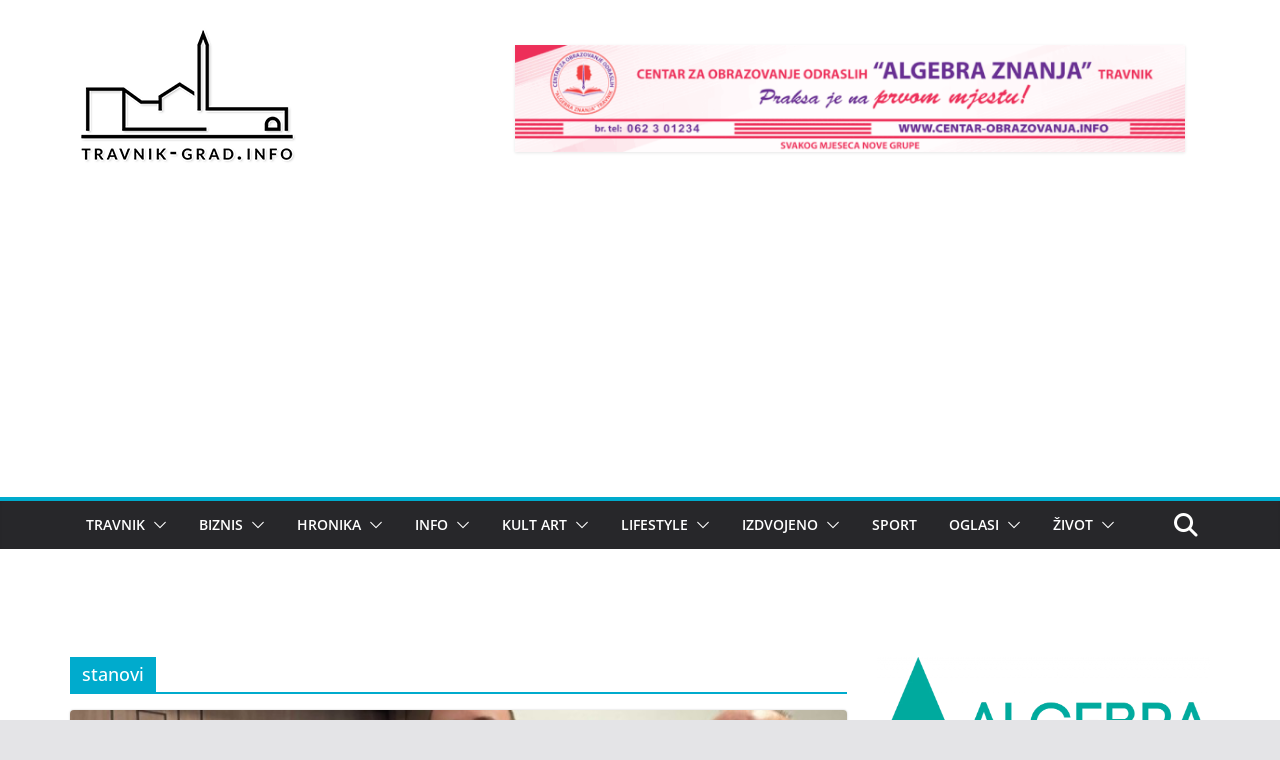

--- FILE ---
content_type: text/html; charset=UTF-8
request_url: https://travnik-grad.info/tag/stanovi/
body_size: 15442
content:
		<!doctype html>
		<html lang="bs-BA">
		
<head>

			<meta charset="UTF-8"/>
		<meta name="viewport" content="width=device-width, initial-scale=1">
		<link rel="profile" href="http://gmpg.org/xfn/11"/>
		
	<meta name='robots' content='index, follow, max-image-preview:large, max-snippet:-1, max-video-preview:-1' />
	<style>img:is([sizes="auto" i], [sizes^="auto," i]) { contain-intrinsic-size: 3000px 1500px }</style>
	
	<!-- This site is optimized with the Yoast SEO plugin v24.2 - https://yoast.com/wordpress/plugins/seo/ -->
	<title>stanovi Archives - Travnik-grad.info</title>
	<link rel="canonical" href="https://travnik-grad.info/tag/stanovi/" />
	<meta property="og:locale" content="bs_BA" />
	<meta property="og:type" content="article" />
	<meta property="og:title" content="stanovi Archives - Travnik-grad.info" />
	<meta property="og:url" content="https://travnik-grad.info/tag/stanovi/" />
	<meta property="og:site_name" content="Travnik-grad.info" />
	<meta name="twitter:card" content="summary_large_image" />
	<meta name="twitter:site" content="@TravnikGradInfo" />
	<script type="application/ld+json" class="yoast-schema-graph">{"@context":"https://schema.org","@graph":[{"@type":"CollectionPage","@id":"https://travnik-grad.info/tag/stanovi/","url":"https://travnik-grad.info/tag/stanovi/","name":"stanovi Archives - Travnik-grad.info","isPartOf":{"@id":"https://travnik-grad.info/#website"},"primaryImageOfPage":{"@id":"https://travnik-grad.info/tag/stanovi/#primaryimage"},"image":{"@id":"https://travnik-grad.info/tag/stanovi/#primaryimage"},"thumbnailUrl":"https://travnik-grad.info/wp-content/uploads/2024/11/Messenger_creation_819BBAC9-52EE-42D1-9433-F878F5AA24FD.jpeg","breadcrumb":{"@id":"https://travnik-grad.info/tag/stanovi/#breadcrumb"},"inLanguage":"bs-BA"},{"@type":"ImageObject","inLanguage":"bs-BA","@id":"https://travnik-grad.info/tag/stanovi/#primaryimage","url":"https://travnik-grad.info/wp-content/uploads/2024/11/Messenger_creation_819BBAC9-52EE-42D1-9433-F878F5AA24FD.jpeg","contentUrl":"https://travnik-grad.info/wp-content/uploads/2024/11/Messenger_creation_819BBAC9-52EE-42D1-9433-F878F5AA24FD.jpeg","width":2048,"height":1536},{"@type":"BreadcrumbList","@id":"https://travnik-grad.info/tag/stanovi/#breadcrumb","itemListElement":[{"@type":"ListItem","position":1,"name":"Home","item":"https://travnik-grad.info/"},{"@type":"ListItem","position":2,"name":"stanovi"}]},{"@type":"WebSite","@id":"https://travnik-grad.info/#website","url":"https://travnik-grad.info/","name":"Travnik-grad.info","description":"Vijesti iz Travnika i Centralne Bosne","publisher":{"@id":"https://travnik-grad.info/#organization"},"potentialAction":[{"@type":"SearchAction","target":{"@type":"EntryPoint","urlTemplate":"https://travnik-grad.info/?s={search_term_string}"},"query-input":{"@type":"PropertyValueSpecification","valueRequired":true,"valueName":"search_term_string"}}],"inLanguage":"bs-BA"},{"@type":"Organization","@id":"https://travnik-grad.info/#organization","name":"Travnik-grad.info","url":"https://travnik-grad.info/","logo":{"@type":"ImageObject","inLanguage":"bs-BA","@id":"https://travnik-grad.info/#/schema/logo/image/","url":"https://travnik-grad.info/wp-content/uploads/2023/09/cropped-travnik-grad_web2.png","contentUrl":"https://travnik-grad.info/wp-content/uploads/2023/09/cropped-travnik-grad_web2.png","width":232,"height":149,"caption":"Travnik-grad.info"},"image":{"@id":"https://travnik-grad.info/#/schema/logo/image/"},"sameAs":["https://www.facebook.com/Travnikgradinfo-1170133066354636/","https://x.com/TravnikGradInfo","http://travnik.grad.info"]}]}</script>
	<!-- / Yoast SEO plugin. -->


<link rel='dns-prefetch' href='//secure.gravatar.com' />
<link rel='dns-prefetch' href='//stats.wp.com' />
<link rel='dns-prefetch' href='//v0.wordpress.com' />
<link rel='preconnect' href='//c0.wp.com' />
<link rel="alternate" type="application/rss+xml" title="Travnik-grad.info &raquo; novosti" href="https://travnik-grad.info/feed/" />
<link rel="alternate" type="application/rss+xml" title="Travnik-grad.info &raquo;  novosti o komentarima" href="https://travnik-grad.info/comments/feed/" />
<link rel="alternate" type="application/rss+xml" title="Travnik-grad.info &raquo; stanovi  novosti o oznaci" href="https://travnik-grad.info/tag/stanovi/feed/" />
<script type="text/javascript">
/* <![CDATA[ */
window._wpemojiSettings = {"baseUrl":"https:\/\/s.w.org\/images\/core\/emoji\/15.0.3\/72x72\/","ext":".png","svgUrl":"https:\/\/s.w.org\/images\/core\/emoji\/15.0.3\/svg\/","svgExt":".svg","source":{"concatemoji":"https:\/\/travnik-grad.info\/wp-includes\/js\/wp-emoji-release.min.js"}};
/*! This file is auto-generated */
!function(i,n){var o,s,e;function c(e){try{var t={supportTests:e,timestamp:(new Date).valueOf()};sessionStorage.setItem(o,JSON.stringify(t))}catch(e){}}function p(e,t,n){e.clearRect(0,0,e.canvas.width,e.canvas.height),e.fillText(t,0,0);var t=new Uint32Array(e.getImageData(0,0,e.canvas.width,e.canvas.height).data),r=(e.clearRect(0,0,e.canvas.width,e.canvas.height),e.fillText(n,0,0),new Uint32Array(e.getImageData(0,0,e.canvas.width,e.canvas.height).data));return t.every(function(e,t){return e===r[t]})}function u(e,t,n){switch(t){case"flag":return n(e,"\ud83c\udff3\ufe0f\u200d\u26a7\ufe0f","\ud83c\udff3\ufe0f\u200b\u26a7\ufe0f")?!1:!n(e,"\ud83c\uddfa\ud83c\uddf3","\ud83c\uddfa\u200b\ud83c\uddf3")&&!n(e,"\ud83c\udff4\udb40\udc67\udb40\udc62\udb40\udc65\udb40\udc6e\udb40\udc67\udb40\udc7f","\ud83c\udff4\u200b\udb40\udc67\u200b\udb40\udc62\u200b\udb40\udc65\u200b\udb40\udc6e\u200b\udb40\udc67\u200b\udb40\udc7f");case"emoji":return!n(e,"\ud83d\udc26\u200d\u2b1b","\ud83d\udc26\u200b\u2b1b")}return!1}function f(e,t,n){var r="undefined"!=typeof WorkerGlobalScope&&self instanceof WorkerGlobalScope?new OffscreenCanvas(300,150):i.createElement("canvas"),a=r.getContext("2d",{willReadFrequently:!0}),o=(a.textBaseline="top",a.font="600 32px Arial",{});return e.forEach(function(e){o[e]=t(a,e,n)}),o}function t(e){var t=i.createElement("script");t.src=e,t.defer=!0,i.head.appendChild(t)}"undefined"!=typeof Promise&&(o="wpEmojiSettingsSupports",s=["flag","emoji"],n.supports={everything:!0,everythingExceptFlag:!0},e=new Promise(function(e){i.addEventListener("DOMContentLoaded",e,{once:!0})}),new Promise(function(t){var n=function(){try{var e=JSON.parse(sessionStorage.getItem(o));if("object"==typeof e&&"number"==typeof e.timestamp&&(new Date).valueOf()<e.timestamp+604800&&"object"==typeof e.supportTests)return e.supportTests}catch(e){}return null}();if(!n){if("undefined"!=typeof Worker&&"undefined"!=typeof OffscreenCanvas&&"undefined"!=typeof URL&&URL.createObjectURL&&"undefined"!=typeof Blob)try{var e="postMessage("+f.toString()+"("+[JSON.stringify(s),u.toString(),p.toString()].join(",")+"));",r=new Blob([e],{type:"text/javascript"}),a=new Worker(URL.createObjectURL(r),{name:"wpTestEmojiSupports"});return void(a.onmessage=function(e){c(n=e.data),a.terminate(),t(n)})}catch(e){}c(n=f(s,u,p))}t(n)}).then(function(e){for(var t in e)n.supports[t]=e[t],n.supports.everything=n.supports.everything&&n.supports[t],"flag"!==t&&(n.supports.everythingExceptFlag=n.supports.everythingExceptFlag&&n.supports[t]);n.supports.everythingExceptFlag=n.supports.everythingExceptFlag&&!n.supports.flag,n.DOMReady=!1,n.readyCallback=function(){n.DOMReady=!0}}).then(function(){return e}).then(function(){var e;n.supports.everything||(n.readyCallback(),(e=n.source||{}).concatemoji?t(e.concatemoji):e.wpemoji&&e.twemoji&&(t(e.twemoji),t(e.wpemoji)))}))}((window,document),window._wpemojiSettings);
/* ]]> */
</script>
<style id='wp-emoji-styles-inline-css' type='text/css'>

	img.wp-smiley, img.emoji {
		display: inline !important;
		border: none !important;
		box-shadow: none !important;
		height: 1em !important;
		width: 1em !important;
		margin: 0 0.07em !important;
		vertical-align: -0.1em !important;
		background: none !important;
		padding: 0 !important;
	}
</style>
<link rel='stylesheet' id='wp-block-library-css' href='https://c0.wp.com/c/6.7.4/wp-includes/css/dist/block-library/style.min.css' type='text/css' media='all' />
<style id='wp-block-library-theme-inline-css' type='text/css'>
.wp-block-audio :where(figcaption){color:#555;font-size:13px;text-align:center}.is-dark-theme .wp-block-audio :where(figcaption){color:#ffffffa6}.wp-block-audio{margin:0 0 1em}.wp-block-code{border:1px solid #ccc;border-radius:4px;font-family:Menlo,Consolas,monaco,monospace;padding:.8em 1em}.wp-block-embed :where(figcaption){color:#555;font-size:13px;text-align:center}.is-dark-theme .wp-block-embed :where(figcaption){color:#ffffffa6}.wp-block-embed{margin:0 0 1em}.blocks-gallery-caption{color:#555;font-size:13px;text-align:center}.is-dark-theme .blocks-gallery-caption{color:#ffffffa6}:root :where(.wp-block-image figcaption){color:#555;font-size:13px;text-align:center}.is-dark-theme :root :where(.wp-block-image figcaption){color:#ffffffa6}.wp-block-image{margin:0 0 1em}.wp-block-pullquote{border-bottom:4px solid;border-top:4px solid;color:currentColor;margin-bottom:1.75em}.wp-block-pullquote cite,.wp-block-pullquote footer,.wp-block-pullquote__citation{color:currentColor;font-size:.8125em;font-style:normal;text-transform:uppercase}.wp-block-quote{border-left:.25em solid;margin:0 0 1.75em;padding-left:1em}.wp-block-quote cite,.wp-block-quote footer{color:currentColor;font-size:.8125em;font-style:normal;position:relative}.wp-block-quote:where(.has-text-align-right){border-left:none;border-right:.25em solid;padding-left:0;padding-right:1em}.wp-block-quote:where(.has-text-align-center){border:none;padding-left:0}.wp-block-quote.is-large,.wp-block-quote.is-style-large,.wp-block-quote:where(.is-style-plain){border:none}.wp-block-search .wp-block-search__label{font-weight:700}.wp-block-search__button{border:1px solid #ccc;padding:.375em .625em}:where(.wp-block-group.has-background){padding:1.25em 2.375em}.wp-block-separator.has-css-opacity{opacity:.4}.wp-block-separator{border:none;border-bottom:2px solid;margin-left:auto;margin-right:auto}.wp-block-separator.has-alpha-channel-opacity{opacity:1}.wp-block-separator:not(.is-style-wide):not(.is-style-dots){width:100px}.wp-block-separator.has-background:not(.is-style-dots){border-bottom:none;height:1px}.wp-block-separator.has-background:not(.is-style-wide):not(.is-style-dots){height:2px}.wp-block-table{margin:0 0 1em}.wp-block-table td,.wp-block-table th{word-break:normal}.wp-block-table :where(figcaption){color:#555;font-size:13px;text-align:center}.is-dark-theme .wp-block-table :where(figcaption){color:#ffffffa6}.wp-block-video :where(figcaption){color:#555;font-size:13px;text-align:center}.is-dark-theme .wp-block-video :where(figcaption){color:#ffffffa6}.wp-block-video{margin:0 0 1em}:root :where(.wp-block-template-part.has-background){margin-bottom:0;margin-top:0;padding:1.25em 2.375em}
</style>
<link rel='stylesheet' id='mediaelement-css' href='https://c0.wp.com/c/6.7.4/wp-includes/js/mediaelement/mediaelementplayer-legacy.min.css' type='text/css' media='all' />
<link rel='stylesheet' id='wp-mediaelement-css' href='https://c0.wp.com/c/6.7.4/wp-includes/js/mediaelement/wp-mediaelement.min.css' type='text/css' media='all' />
<style id='jetpack-sharing-buttons-style-inline-css' type='text/css'>
.jetpack-sharing-buttons__services-list{display:flex;flex-direction:row;flex-wrap:wrap;gap:0;list-style-type:none;margin:5px;padding:0}.jetpack-sharing-buttons__services-list.has-small-icon-size{font-size:12px}.jetpack-sharing-buttons__services-list.has-normal-icon-size{font-size:16px}.jetpack-sharing-buttons__services-list.has-large-icon-size{font-size:24px}.jetpack-sharing-buttons__services-list.has-huge-icon-size{font-size:36px}@media print{.jetpack-sharing-buttons__services-list{display:none!important}}.editor-styles-wrapper .wp-block-jetpack-sharing-buttons{gap:0;padding-inline-start:0}ul.jetpack-sharing-buttons__services-list.has-background{padding:1.25em 2.375em}
</style>
<style id='global-styles-inline-css' type='text/css'>
:root{--wp--preset--aspect-ratio--square: 1;--wp--preset--aspect-ratio--4-3: 4/3;--wp--preset--aspect-ratio--3-4: 3/4;--wp--preset--aspect-ratio--3-2: 3/2;--wp--preset--aspect-ratio--2-3: 2/3;--wp--preset--aspect-ratio--16-9: 16/9;--wp--preset--aspect-ratio--9-16: 9/16;--wp--preset--color--black: #000000;--wp--preset--color--cyan-bluish-gray: #abb8c3;--wp--preset--color--white: #ffffff;--wp--preset--color--pale-pink: #f78da7;--wp--preset--color--vivid-red: #cf2e2e;--wp--preset--color--luminous-vivid-orange: #ff6900;--wp--preset--color--luminous-vivid-amber: #fcb900;--wp--preset--color--light-green-cyan: #7bdcb5;--wp--preset--color--vivid-green-cyan: #00d084;--wp--preset--color--pale-cyan-blue: #8ed1fc;--wp--preset--color--vivid-cyan-blue: #0693e3;--wp--preset--color--vivid-purple: #9b51e0;--wp--preset--gradient--vivid-cyan-blue-to-vivid-purple: linear-gradient(135deg,rgba(6,147,227,1) 0%,rgb(155,81,224) 100%);--wp--preset--gradient--light-green-cyan-to-vivid-green-cyan: linear-gradient(135deg,rgb(122,220,180) 0%,rgb(0,208,130) 100%);--wp--preset--gradient--luminous-vivid-amber-to-luminous-vivid-orange: linear-gradient(135deg,rgba(252,185,0,1) 0%,rgba(255,105,0,1) 100%);--wp--preset--gradient--luminous-vivid-orange-to-vivid-red: linear-gradient(135deg,rgba(255,105,0,1) 0%,rgb(207,46,46) 100%);--wp--preset--gradient--very-light-gray-to-cyan-bluish-gray: linear-gradient(135deg,rgb(238,238,238) 0%,rgb(169,184,195) 100%);--wp--preset--gradient--cool-to-warm-spectrum: linear-gradient(135deg,rgb(74,234,220) 0%,rgb(151,120,209) 20%,rgb(207,42,186) 40%,rgb(238,44,130) 60%,rgb(251,105,98) 80%,rgb(254,248,76) 100%);--wp--preset--gradient--blush-light-purple: linear-gradient(135deg,rgb(255,206,236) 0%,rgb(152,150,240) 100%);--wp--preset--gradient--blush-bordeaux: linear-gradient(135deg,rgb(254,205,165) 0%,rgb(254,45,45) 50%,rgb(107,0,62) 100%);--wp--preset--gradient--luminous-dusk: linear-gradient(135deg,rgb(255,203,112) 0%,rgb(199,81,192) 50%,rgb(65,88,208) 100%);--wp--preset--gradient--pale-ocean: linear-gradient(135deg,rgb(255,245,203) 0%,rgb(182,227,212) 50%,rgb(51,167,181) 100%);--wp--preset--gradient--electric-grass: linear-gradient(135deg,rgb(202,248,128) 0%,rgb(113,206,126) 100%);--wp--preset--gradient--midnight: linear-gradient(135deg,rgb(2,3,129) 0%,rgb(40,116,252) 100%);--wp--preset--font-size--small: 13px;--wp--preset--font-size--medium: 20px;--wp--preset--font-size--large: 36px;--wp--preset--font-size--x-large: 42px;--wp--preset--spacing--20: 0.44rem;--wp--preset--spacing--30: 0.67rem;--wp--preset--spacing--40: 1rem;--wp--preset--spacing--50: 1.5rem;--wp--preset--spacing--60: 2.25rem;--wp--preset--spacing--70: 3.38rem;--wp--preset--spacing--80: 5.06rem;--wp--preset--shadow--natural: 6px 6px 9px rgba(0, 0, 0, 0.2);--wp--preset--shadow--deep: 12px 12px 50px rgba(0, 0, 0, 0.4);--wp--preset--shadow--sharp: 6px 6px 0px rgba(0, 0, 0, 0.2);--wp--preset--shadow--outlined: 6px 6px 0px -3px rgba(255, 255, 255, 1), 6px 6px rgba(0, 0, 0, 1);--wp--preset--shadow--crisp: 6px 6px 0px rgba(0, 0, 0, 1);}:where(body) { margin: 0; }.wp-site-blocks > .alignleft { float: left; margin-right: 2em; }.wp-site-blocks > .alignright { float: right; margin-left: 2em; }.wp-site-blocks > .aligncenter { justify-content: center; margin-left: auto; margin-right: auto; }:where(.wp-site-blocks) > * { margin-block-start: 24px; margin-block-end: 0; }:where(.wp-site-blocks) > :first-child { margin-block-start: 0; }:where(.wp-site-blocks) > :last-child { margin-block-end: 0; }:root { --wp--style--block-gap: 24px; }:root :where(.is-layout-flow) > :first-child{margin-block-start: 0;}:root :where(.is-layout-flow) > :last-child{margin-block-end: 0;}:root :where(.is-layout-flow) > *{margin-block-start: 24px;margin-block-end: 0;}:root :where(.is-layout-constrained) > :first-child{margin-block-start: 0;}:root :where(.is-layout-constrained) > :last-child{margin-block-end: 0;}:root :where(.is-layout-constrained) > *{margin-block-start: 24px;margin-block-end: 0;}:root :where(.is-layout-flex){gap: 24px;}:root :where(.is-layout-grid){gap: 24px;}.is-layout-flow > .alignleft{float: left;margin-inline-start: 0;margin-inline-end: 2em;}.is-layout-flow > .alignright{float: right;margin-inline-start: 2em;margin-inline-end: 0;}.is-layout-flow > .aligncenter{margin-left: auto !important;margin-right: auto !important;}.is-layout-constrained > .alignleft{float: left;margin-inline-start: 0;margin-inline-end: 2em;}.is-layout-constrained > .alignright{float: right;margin-inline-start: 2em;margin-inline-end: 0;}.is-layout-constrained > .aligncenter{margin-left: auto !important;margin-right: auto !important;}.is-layout-constrained > :where(:not(.alignleft):not(.alignright):not(.alignfull)){margin-left: auto !important;margin-right: auto !important;}body .is-layout-flex{display: flex;}.is-layout-flex{flex-wrap: wrap;align-items: center;}.is-layout-flex > :is(*, div){margin: 0;}body .is-layout-grid{display: grid;}.is-layout-grid > :is(*, div){margin: 0;}body{padding-top: 0px;padding-right: 0px;padding-bottom: 0px;padding-left: 0px;}a:where(:not(.wp-element-button)){text-decoration: underline;}:root :where(.wp-element-button, .wp-block-button__link){background-color: #32373c;border-width: 0;color: #fff;font-family: inherit;font-size: inherit;line-height: inherit;padding: calc(0.667em + 2px) calc(1.333em + 2px);text-decoration: none;}.has-black-color{color: var(--wp--preset--color--black) !important;}.has-cyan-bluish-gray-color{color: var(--wp--preset--color--cyan-bluish-gray) !important;}.has-white-color{color: var(--wp--preset--color--white) !important;}.has-pale-pink-color{color: var(--wp--preset--color--pale-pink) !important;}.has-vivid-red-color{color: var(--wp--preset--color--vivid-red) !important;}.has-luminous-vivid-orange-color{color: var(--wp--preset--color--luminous-vivid-orange) !important;}.has-luminous-vivid-amber-color{color: var(--wp--preset--color--luminous-vivid-amber) !important;}.has-light-green-cyan-color{color: var(--wp--preset--color--light-green-cyan) !important;}.has-vivid-green-cyan-color{color: var(--wp--preset--color--vivid-green-cyan) !important;}.has-pale-cyan-blue-color{color: var(--wp--preset--color--pale-cyan-blue) !important;}.has-vivid-cyan-blue-color{color: var(--wp--preset--color--vivid-cyan-blue) !important;}.has-vivid-purple-color{color: var(--wp--preset--color--vivid-purple) !important;}.has-black-background-color{background-color: var(--wp--preset--color--black) !important;}.has-cyan-bluish-gray-background-color{background-color: var(--wp--preset--color--cyan-bluish-gray) !important;}.has-white-background-color{background-color: var(--wp--preset--color--white) !important;}.has-pale-pink-background-color{background-color: var(--wp--preset--color--pale-pink) !important;}.has-vivid-red-background-color{background-color: var(--wp--preset--color--vivid-red) !important;}.has-luminous-vivid-orange-background-color{background-color: var(--wp--preset--color--luminous-vivid-orange) !important;}.has-luminous-vivid-amber-background-color{background-color: var(--wp--preset--color--luminous-vivid-amber) !important;}.has-light-green-cyan-background-color{background-color: var(--wp--preset--color--light-green-cyan) !important;}.has-vivid-green-cyan-background-color{background-color: var(--wp--preset--color--vivid-green-cyan) !important;}.has-pale-cyan-blue-background-color{background-color: var(--wp--preset--color--pale-cyan-blue) !important;}.has-vivid-cyan-blue-background-color{background-color: var(--wp--preset--color--vivid-cyan-blue) !important;}.has-vivid-purple-background-color{background-color: var(--wp--preset--color--vivid-purple) !important;}.has-black-border-color{border-color: var(--wp--preset--color--black) !important;}.has-cyan-bluish-gray-border-color{border-color: var(--wp--preset--color--cyan-bluish-gray) !important;}.has-white-border-color{border-color: var(--wp--preset--color--white) !important;}.has-pale-pink-border-color{border-color: var(--wp--preset--color--pale-pink) !important;}.has-vivid-red-border-color{border-color: var(--wp--preset--color--vivid-red) !important;}.has-luminous-vivid-orange-border-color{border-color: var(--wp--preset--color--luminous-vivid-orange) !important;}.has-luminous-vivid-amber-border-color{border-color: var(--wp--preset--color--luminous-vivid-amber) !important;}.has-light-green-cyan-border-color{border-color: var(--wp--preset--color--light-green-cyan) !important;}.has-vivid-green-cyan-border-color{border-color: var(--wp--preset--color--vivid-green-cyan) !important;}.has-pale-cyan-blue-border-color{border-color: var(--wp--preset--color--pale-cyan-blue) !important;}.has-vivid-cyan-blue-border-color{border-color: var(--wp--preset--color--vivid-cyan-blue) !important;}.has-vivid-purple-border-color{border-color: var(--wp--preset--color--vivid-purple) !important;}.has-vivid-cyan-blue-to-vivid-purple-gradient-background{background: var(--wp--preset--gradient--vivid-cyan-blue-to-vivid-purple) !important;}.has-light-green-cyan-to-vivid-green-cyan-gradient-background{background: var(--wp--preset--gradient--light-green-cyan-to-vivid-green-cyan) !important;}.has-luminous-vivid-amber-to-luminous-vivid-orange-gradient-background{background: var(--wp--preset--gradient--luminous-vivid-amber-to-luminous-vivid-orange) !important;}.has-luminous-vivid-orange-to-vivid-red-gradient-background{background: var(--wp--preset--gradient--luminous-vivid-orange-to-vivid-red) !important;}.has-very-light-gray-to-cyan-bluish-gray-gradient-background{background: var(--wp--preset--gradient--very-light-gray-to-cyan-bluish-gray) !important;}.has-cool-to-warm-spectrum-gradient-background{background: var(--wp--preset--gradient--cool-to-warm-spectrum) !important;}.has-blush-light-purple-gradient-background{background: var(--wp--preset--gradient--blush-light-purple) !important;}.has-blush-bordeaux-gradient-background{background: var(--wp--preset--gradient--blush-bordeaux) !important;}.has-luminous-dusk-gradient-background{background: var(--wp--preset--gradient--luminous-dusk) !important;}.has-pale-ocean-gradient-background{background: var(--wp--preset--gradient--pale-ocean) !important;}.has-electric-grass-gradient-background{background: var(--wp--preset--gradient--electric-grass) !important;}.has-midnight-gradient-background{background: var(--wp--preset--gradient--midnight) !important;}.has-small-font-size{font-size: var(--wp--preset--font-size--small) !important;}.has-medium-font-size{font-size: var(--wp--preset--font-size--medium) !important;}.has-large-font-size{font-size: var(--wp--preset--font-size--large) !important;}.has-x-large-font-size{font-size: var(--wp--preset--font-size--x-large) !important;}
:root :where(.wp-block-pullquote){font-size: 1.5em;line-height: 1.6;}
</style>
<link rel='stylesheet' id='colormag_style-css' href='https://travnik-grad.info/wp-content/themes/colormag/style.css' type='text/css' media='all' />
<style id='colormag_style-inline-css' type='text/css'>
.colormag-button,
			blockquote, button,
			input[type=reset],
			input[type=button],
			input[type=submit],
			.cm-home-icon.front_page_on,
			.cm-post-categories a,
			.cm-primary-nav ul li ul li:hover,
			.cm-primary-nav ul li.current-menu-item,
			.cm-primary-nav ul li.current_page_ancestor,
			.cm-primary-nav ul li.current-menu-ancestor,
			.cm-primary-nav ul li.current_page_item,
			.cm-primary-nav ul li:hover,
			.cm-primary-nav ul li.focus,
			.cm-mobile-nav li a:hover,
			.colormag-header-clean #cm-primary-nav .cm-menu-toggle:hover,
			.cm-header .cm-mobile-nav li:hover,
			.cm-header .cm-mobile-nav li.current-page-ancestor,
			.cm-header .cm-mobile-nav li.current-menu-ancestor,
			.cm-header .cm-mobile-nav li.current-page-item,
			.cm-header .cm-mobile-nav li.current-menu-item,
			.cm-primary-nav ul li.focus > a,
			.cm-layout-2 .cm-primary-nav ul ul.sub-menu li.focus > a,
			.cm-mobile-nav .current-menu-item>a, .cm-mobile-nav .current_page_item>a,
			.colormag-header-clean .cm-mobile-nav li:hover > a,
			.colormag-header-clean .cm-mobile-nav li.current-page-ancestor > a,
			.colormag-header-clean .cm-mobile-nav li.current-menu-ancestor > a,
			.colormag-header-clean .cm-mobile-nav li.current-page-item > a,
			.colormag-header-clean .cm-mobile-nav li.current-menu-item > a,
			.fa.search-top:hover,
			.widget_call_to_action .btn--primary,
			.colormag-footer--classic .cm-footer-cols .cm-row .cm-widget-title span::before,
			.colormag-footer--classic-bordered .cm-footer-cols .cm-row .cm-widget-title span::before,
			.cm-featured-posts .cm-widget-title span,
			.cm-featured-category-slider-widget .cm-slide-content .cm-entry-header-meta .cm-post-categories a,
			.cm-highlighted-posts .cm-post-content .cm-entry-header-meta .cm-post-categories a,
			.cm-category-slide-next, .cm-category-slide-prev, .slide-next,
			.slide-prev, .cm-tabbed-widget ul li, .cm-posts .wp-pagenavi .current,
			.cm-posts .wp-pagenavi a:hover, .cm-secondary .cm-widget-title span,
			.cm-posts .post .cm-post-content .cm-entry-header-meta .cm-post-categories a,
			.cm-page-header .cm-page-title span, .entry-meta .post-format i,
			.format-link .cm-entry-summary a, .cm-entry-button, .infinite-scroll .tg-infinite-scroll,
			.no-more-post-text, .pagination span,
			.comments-area .comment-author-link span,
			.cm-footer-cols .cm-row .cm-widget-title span,
			.advertisement_above_footer .cm-widget-title span,
			.error, .cm-primary .cm-widget-title span,
			.related-posts-wrapper.style-three .cm-post-content .cm-entry-title a:hover:before,
			.cm-slider-area .cm-widget-title span,
			.cm-beside-slider-widget .cm-widget-title span,
			.top-full-width-sidebar .cm-widget-title span,
			.wp-block-quote, .wp-block-quote.is-style-large,
			.wp-block-quote.has-text-align-right,
			.cm-error-404 .cm-btn, .widget .wp-block-heading, .wp-block-search button,
			.widget a::before, .cm-post-date a::before,
			.byline a::before,
			.colormag-footer--classic-bordered .cm-widget-title::before,
			.wp-block-button__link,
			#cm-tertiary .cm-widget-title span,
			.link-pagination .post-page-numbers.current,
			.wp-block-query-pagination-numbers .page-numbers.current,
			.wp-element-button,
			.wp-block-button .wp-block-button__link,
			.wp-element-button,
			.cm-layout-2 .cm-primary-nav ul ul.sub-menu li:hover,
			.cm-layout-2 .cm-primary-nav ul ul.sub-menu li.current-menu-ancestor,
			.cm-layout-2 .cm-primary-nav ul ul.sub-menu li.current-menu-item,
			.cm-layout-2 .cm-primary-nav ul ul.sub-menu li.focus,
			.search-wrap button,
			.page-numbers .current,
			.cm-footer-builder .cm-widget-title span,
			.wp-block-search .wp-element-button:hover{background-color:#00abcd;}a,
			.cm-layout-2 #cm-primary-nav .fa.search-top:hover,
			.cm-layout-2 #cm-primary-nav.cm-mobile-nav .cm-random-post a:hover .fa-random,
			.cm-layout-2 #cm-primary-nav.cm-primary-nav .cm-random-post a:hover .fa-random,
			.cm-layout-2 .breaking-news .newsticker a:hover,
			.cm-layout-2 .cm-primary-nav ul li.current-menu-item > a,
			.cm-layout-2 .cm-primary-nav ul li.current_page_item > a,
			.cm-layout-2 .cm-primary-nav ul li:hover > a,
			.cm-layout-2 .cm-primary-nav ul li.focus > a
			.dark-skin .cm-layout-2-style-1 #cm-primary-nav.cm-primary-nav .cm-home-icon:hover .fa,
			.byline a:hover, .comments a:hover, .cm-edit-link a:hover, .cm-post-date a:hover,
			.social-links:not(.cm-header-actions .social-links) i.fa:hover, .cm-tag-links a:hover,
			.colormag-header-clean .social-links li:hover i.fa, .cm-layout-2-style-1 .social-links li:hover i.fa,
			.colormag-header-clean .breaking-news .newsticker a:hover, .widget_featured_posts .article-content .cm-entry-title a:hover,
			.widget_featured_slider .slide-content .cm-below-entry-meta .byline a:hover,
			.widget_featured_slider .slide-content .cm-below-entry-meta .comments a:hover,
			.widget_featured_slider .slide-content .cm-below-entry-meta .cm-post-date a:hover,
			.widget_featured_slider .slide-content .cm-entry-title a:hover,
			.widget_block_picture_news.widget_featured_posts .article-content .cm-entry-title a:hover,
			.widget_highlighted_posts .article-content .cm-below-entry-meta .byline a:hover,
			.widget_highlighted_posts .article-content .cm-below-entry-meta .comments a:hover,
			.widget_highlighted_posts .article-content .cm-below-entry-meta .cm-post-date a:hover,
			.widget_highlighted_posts .article-content .cm-entry-title a:hover, i.fa-arrow-up, i.fa-arrow-down,
			.cm-site-title a, #content .post .article-content .cm-entry-title a:hover, .entry-meta .byline i,
			.entry-meta .cat-links i, .entry-meta a, .post .cm-entry-title a:hover, .search .cm-entry-title a:hover,
			.entry-meta .comments-link a:hover, .entry-meta .cm-edit-link a:hover, .entry-meta .cm-post-date a:hover,
			.entry-meta .cm-tag-links a:hover, .single #content .tags a:hover, .count, .next a:hover, .previous a:hover,
			.related-posts-main-title .fa, .single-related-posts .article-content .cm-entry-title a:hover,
			.pagination a span:hover,
			#content .comments-area a.comment-cm-edit-link:hover, #content .comments-area a.comment-permalink:hover,
			#content .comments-area article header cite a:hover, .comments-area .comment-author-link a:hover,
			.comment .comment-reply-link:hover,
			.nav-next a, .nav-previous a,
			#cm-footer .cm-footer-menu ul li a:hover,
			.cm-footer-cols .cm-row a:hover, a#scroll-up i, .related-posts-wrapper-flyout .cm-entry-title a:hover,
			.human-diff-time .human-diff-time-display:hover,
			.cm-layout-2-style-1 #cm-primary-nav .fa:hover,
			.cm-footer-bar a,
			.cm-post-date a:hover,
			.cm-author a:hover,
			.cm-comments-link a:hover,
			.cm-tag-links a:hover,
			.cm-edit-link a:hover,
			.cm-footer-bar .copyright a,
			.cm-featured-posts .cm-entry-title a:hover,
			.cm-posts .post .cm-post-content .cm-entry-title a:hover,
			.cm-posts .post .single-title-above .cm-entry-title a:hover,
			.cm-layout-2 .cm-primary-nav ul li:hover > a,
			.cm-layout-2 #cm-primary-nav .fa:hover,
			.cm-entry-title a:hover,
			button:hover, input[type="button"]:hover,
			input[type="reset"]:hover,
			input[type="submit"]:hover,
			.wp-block-button .wp-block-button__link:hover,
			.cm-button:hover,
			.wp-element-button:hover,
			li.product .added_to_cart:hover,
			.comments-area .comment-permalink:hover,
			.cm-footer-bar-area .cm-footer-bar__2 a{color:#00abcd;}#cm-primary-nav,
			.cm-contained .cm-header-2 .cm-row, .cm-header-builder.cm-full-width .cm-main-header .cm-header-bottom-row{border-top-color:#00abcd;}.cm-layout-2 #cm-primary-nav,
			.cm-layout-2 .cm-primary-nav ul ul.sub-menu li:hover,
			.cm-layout-2 .cm-primary-nav ul > li:hover > a,
			.cm-layout-2 .cm-primary-nav ul > li.current-menu-item > a,
			.cm-layout-2 .cm-primary-nav ul > li.current-menu-ancestor > a,
			.cm-layout-2 .cm-primary-nav ul ul.sub-menu li.current-menu-ancestor,
			.cm-layout-2 .cm-primary-nav ul ul.sub-menu li.current-menu-item,
			.cm-layout-2 .cm-primary-nav ul ul.sub-menu li.focus,
			cm-layout-2 .cm-primary-nav ul ul.sub-menu li.current-menu-ancestor,
			cm-layout-2 .cm-primary-nav ul ul.sub-menu li.current-menu-item,
			cm-layout-2 #cm-primary-nav .cm-menu-toggle:hover,
			cm-layout-2 #cm-primary-nav.cm-mobile-nav .cm-menu-toggle,
			cm-layout-2 .cm-primary-nav ul > li:hover > a,
			cm-layout-2 .cm-primary-nav ul > li.current-menu-item > a,
			cm-layout-2 .cm-primary-nav ul > li.current-menu-ancestor > a,
			.cm-layout-2 .cm-primary-nav ul li.focus > a, .pagination a span:hover,
			.cm-error-404 .cm-btn,
			.single-post .cm-post-categories a::after,
			.widget .block-title,
			.cm-layout-2 .cm-primary-nav ul li.focus > a,
			button,
			input[type="button"],
			input[type="reset"],
			input[type="submit"],
			.wp-block-button .wp-block-button__link,
			.cm-button,
			.wp-element-button,
			li.product .added_to_cart{border-color:#00abcd;}.cm-secondary .cm-widget-title,
			#cm-tertiary .cm-widget-title,
			.widget_featured_posts .widget-title,
			#secondary .widget-title,
			#cm-tertiary .widget-title,
			.cm-page-header .cm-page-title,
			.cm-footer-cols .cm-row .widget-title,
			.advertisement_above_footer .widget-title,
			#primary .widget-title,
			.widget_slider_area .widget-title,
			.widget_beside_slider .widget-title,
			.top-full-width-sidebar .widget-title,
			.cm-footer-cols .cm-row .cm-widget-title,
			.cm-footer-bar .copyright a,
			.cm-layout-2.cm-layout-2-style-2 #cm-primary-nav,
			.cm-layout-2 .cm-primary-nav ul > li:hover > a,
			.cm-footer-builder .cm-widget-title,
			.cm-layout-2 .cm-primary-nav ul > li.current-menu-item > a{border-bottom-color:#00abcd;}@media screen and (min-width: 992px) {.cm-primary{width:70%;}}.cm-header .cm-menu-toggle svg,
			.cm-header .cm-menu-toggle svg{fill:#fff;}.cm-footer-bar-area .cm-footer-bar__2 a{color:#207daf;}.colormag-button,
			blockquote, button,
			input[type=reset],
			input[type=button],
			input[type=submit],
			.cm-home-icon.front_page_on,
			.cm-post-categories a,
			.cm-primary-nav ul li ul li:hover,
			.cm-primary-nav ul li.current-menu-item,
			.cm-primary-nav ul li.current_page_ancestor,
			.cm-primary-nav ul li.current-menu-ancestor,
			.cm-primary-nav ul li.current_page_item,
			.cm-primary-nav ul li:hover,
			.cm-primary-nav ul li.focus,
			.cm-mobile-nav li a:hover,
			.colormag-header-clean #cm-primary-nav .cm-menu-toggle:hover,
			.cm-header .cm-mobile-nav li:hover,
			.cm-header .cm-mobile-nav li.current-page-ancestor,
			.cm-header .cm-mobile-nav li.current-menu-ancestor,
			.cm-header .cm-mobile-nav li.current-page-item,
			.cm-header .cm-mobile-nav li.current-menu-item,
			.cm-primary-nav ul li.focus > a,
			.cm-layout-2 .cm-primary-nav ul ul.sub-menu li.focus > a,
			.cm-mobile-nav .current-menu-item>a, .cm-mobile-nav .current_page_item>a,
			.colormag-header-clean .cm-mobile-nav li:hover > a,
			.colormag-header-clean .cm-mobile-nav li.current-page-ancestor > a,
			.colormag-header-clean .cm-mobile-nav li.current-menu-ancestor > a,
			.colormag-header-clean .cm-mobile-nav li.current-page-item > a,
			.colormag-header-clean .cm-mobile-nav li.current-menu-item > a,
			.fa.search-top:hover,
			.widget_call_to_action .btn--primary,
			.colormag-footer--classic .cm-footer-cols .cm-row .cm-widget-title span::before,
			.colormag-footer--classic-bordered .cm-footer-cols .cm-row .cm-widget-title span::before,
			.cm-featured-posts .cm-widget-title span,
			.cm-featured-category-slider-widget .cm-slide-content .cm-entry-header-meta .cm-post-categories a,
			.cm-highlighted-posts .cm-post-content .cm-entry-header-meta .cm-post-categories a,
			.cm-category-slide-next, .cm-category-slide-prev, .slide-next,
			.slide-prev, .cm-tabbed-widget ul li, .cm-posts .wp-pagenavi .current,
			.cm-posts .wp-pagenavi a:hover, .cm-secondary .cm-widget-title span,
			.cm-posts .post .cm-post-content .cm-entry-header-meta .cm-post-categories a,
			.cm-page-header .cm-page-title span, .entry-meta .post-format i,
			.format-link .cm-entry-summary a, .cm-entry-button, .infinite-scroll .tg-infinite-scroll,
			.no-more-post-text, .pagination span,
			.comments-area .comment-author-link span,
			.cm-footer-cols .cm-row .cm-widget-title span,
			.advertisement_above_footer .cm-widget-title span,
			.error, .cm-primary .cm-widget-title span,
			.related-posts-wrapper.style-three .cm-post-content .cm-entry-title a:hover:before,
			.cm-slider-area .cm-widget-title span,
			.cm-beside-slider-widget .cm-widget-title span,
			.top-full-width-sidebar .cm-widget-title span,
			.wp-block-quote, .wp-block-quote.is-style-large,
			.wp-block-quote.has-text-align-right,
			.cm-error-404 .cm-btn, .widget .wp-block-heading, .wp-block-search button,
			.widget a::before, .cm-post-date a::before,
			.byline a::before,
			.colormag-footer--classic-bordered .cm-widget-title::before,
			.wp-block-button__link,
			#cm-tertiary .cm-widget-title span,
			.link-pagination .post-page-numbers.current,
			.wp-block-query-pagination-numbers .page-numbers.current,
			.wp-element-button,
			.wp-block-button .wp-block-button__link,
			.wp-element-button,
			.cm-layout-2 .cm-primary-nav ul ul.sub-menu li:hover,
			.cm-layout-2 .cm-primary-nav ul ul.sub-menu li.current-menu-ancestor,
			.cm-layout-2 .cm-primary-nav ul ul.sub-menu li.current-menu-item,
			.cm-layout-2 .cm-primary-nav ul ul.sub-menu li.focus,
			.search-wrap button,
			.page-numbers .current,
			.cm-footer-builder .cm-widget-title span,
			.wp-block-search .wp-element-button:hover{background-color:#00abcd;}a,
			.cm-layout-2 #cm-primary-nav .fa.search-top:hover,
			.cm-layout-2 #cm-primary-nav.cm-mobile-nav .cm-random-post a:hover .fa-random,
			.cm-layout-2 #cm-primary-nav.cm-primary-nav .cm-random-post a:hover .fa-random,
			.cm-layout-2 .breaking-news .newsticker a:hover,
			.cm-layout-2 .cm-primary-nav ul li.current-menu-item > a,
			.cm-layout-2 .cm-primary-nav ul li.current_page_item > a,
			.cm-layout-2 .cm-primary-nav ul li:hover > a,
			.cm-layout-2 .cm-primary-nav ul li.focus > a
			.dark-skin .cm-layout-2-style-1 #cm-primary-nav.cm-primary-nav .cm-home-icon:hover .fa,
			.byline a:hover, .comments a:hover, .cm-edit-link a:hover, .cm-post-date a:hover,
			.social-links:not(.cm-header-actions .social-links) i.fa:hover, .cm-tag-links a:hover,
			.colormag-header-clean .social-links li:hover i.fa, .cm-layout-2-style-1 .social-links li:hover i.fa,
			.colormag-header-clean .breaking-news .newsticker a:hover, .widget_featured_posts .article-content .cm-entry-title a:hover,
			.widget_featured_slider .slide-content .cm-below-entry-meta .byline a:hover,
			.widget_featured_slider .slide-content .cm-below-entry-meta .comments a:hover,
			.widget_featured_slider .slide-content .cm-below-entry-meta .cm-post-date a:hover,
			.widget_featured_slider .slide-content .cm-entry-title a:hover,
			.widget_block_picture_news.widget_featured_posts .article-content .cm-entry-title a:hover,
			.widget_highlighted_posts .article-content .cm-below-entry-meta .byline a:hover,
			.widget_highlighted_posts .article-content .cm-below-entry-meta .comments a:hover,
			.widget_highlighted_posts .article-content .cm-below-entry-meta .cm-post-date a:hover,
			.widget_highlighted_posts .article-content .cm-entry-title a:hover, i.fa-arrow-up, i.fa-arrow-down,
			.cm-site-title a, #content .post .article-content .cm-entry-title a:hover, .entry-meta .byline i,
			.entry-meta .cat-links i, .entry-meta a, .post .cm-entry-title a:hover, .search .cm-entry-title a:hover,
			.entry-meta .comments-link a:hover, .entry-meta .cm-edit-link a:hover, .entry-meta .cm-post-date a:hover,
			.entry-meta .cm-tag-links a:hover, .single #content .tags a:hover, .count, .next a:hover, .previous a:hover,
			.related-posts-main-title .fa, .single-related-posts .article-content .cm-entry-title a:hover,
			.pagination a span:hover,
			#content .comments-area a.comment-cm-edit-link:hover, #content .comments-area a.comment-permalink:hover,
			#content .comments-area article header cite a:hover, .comments-area .comment-author-link a:hover,
			.comment .comment-reply-link:hover,
			.nav-next a, .nav-previous a,
			#cm-footer .cm-footer-menu ul li a:hover,
			.cm-footer-cols .cm-row a:hover, a#scroll-up i, .related-posts-wrapper-flyout .cm-entry-title a:hover,
			.human-diff-time .human-diff-time-display:hover,
			.cm-layout-2-style-1 #cm-primary-nav .fa:hover,
			.cm-footer-bar a,
			.cm-post-date a:hover,
			.cm-author a:hover,
			.cm-comments-link a:hover,
			.cm-tag-links a:hover,
			.cm-edit-link a:hover,
			.cm-footer-bar .copyright a,
			.cm-featured-posts .cm-entry-title a:hover,
			.cm-posts .post .cm-post-content .cm-entry-title a:hover,
			.cm-posts .post .single-title-above .cm-entry-title a:hover,
			.cm-layout-2 .cm-primary-nav ul li:hover > a,
			.cm-layout-2 #cm-primary-nav .fa:hover,
			.cm-entry-title a:hover,
			button:hover, input[type="button"]:hover,
			input[type="reset"]:hover,
			input[type="submit"]:hover,
			.wp-block-button .wp-block-button__link:hover,
			.cm-button:hover,
			.wp-element-button:hover,
			li.product .added_to_cart:hover,
			.comments-area .comment-permalink:hover,
			.cm-footer-bar-area .cm-footer-bar__2 a{color:#00abcd;}#cm-primary-nav,
			.cm-contained .cm-header-2 .cm-row, .cm-header-builder.cm-full-width .cm-main-header .cm-header-bottom-row{border-top-color:#00abcd;}.cm-layout-2 #cm-primary-nav,
			.cm-layout-2 .cm-primary-nav ul ul.sub-menu li:hover,
			.cm-layout-2 .cm-primary-nav ul > li:hover > a,
			.cm-layout-2 .cm-primary-nav ul > li.current-menu-item > a,
			.cm-layout-2 .cm-primary-nav ul > li.current-menu-ancestor > a,
			.cm-layout-2 .cm-primary-nav ul ul.sub-menu li.current-menu-ancestor,
			.cm-layout-2 .cm-primary-nav ul ul.sub-menu li.current-menu-item,
			.cm-layout-2 .cm-primary-nav ul ul.sub-menu li.focus,
			cm-layout-2 .cm-primary-nav ul ul.sub-menu li.current-menu-ancestor,
			cm-layout-2 .cm-primary-nav ul ul.sub-menu li.current-menu-item,
			cm-layout-2 #cm-primary-nav .cm-menu-toggle:hover,
			cm-layout-2 #cm-primary-nav.cm-mobile-nav .cm-menu-toggle,
			cm-layout-2 .cm-primary-nav ul > li:hover > a,
			cm-layout-2 .cm-primary-nav ul > li.current-menu-item > a,
			cm-layout-2 .cm-primary-nav ul > li.current-menu-ancestor > a,
			.cm-layout-2 .cm-primary-nav ul li.focus > a, .pagination a span:hover,
			.cm-error-404 .cm-btn,
			.single-post .cm-post-categories a::after,
			.widget .block-title,
			.cm-layout-2 .cm-primary-nav ul li.focus > a,
			button,
			input[type="button"],
			input[type="reset"],
			input[type="submit"],
			.wp-block-button .wp-block-button__link,
			.cm-button,
			.wp-element-button,
			li.product .added_to_cart{border-color:#00abcd;}.cm-secondary .cm-widget-title,
			#cm-tertiary .cm-widget-title,
			.widget_featured_posts .widget-title,
			#secondary .widget-title,
			#cm-tertiary .widget-title,
			.cm-page-header .cm-page-title,
			.cm-footer-cols .cm-row .widget-title,
			.advertisement_above_footer .widget-title,
			#primary .widget-title,
			.widget_slider_area .widget-title,
			.widget_beside_slider .widget-title,
			.top-full-width-sidebar .widget-title,
			.cm-footer-cols .cm-row .cm-widget-title,
			.cm-footer-bar .copyright a,
			.cm-layout-2.cm-layout-2-style-2 #cm-primary-nav,
			.cm-layout-2 .cm-primary-nav ul > li:hover > a,
			.cm-footer-builder .cm-widget-title,
			.cm-layout-2 .cm-primary-nav ul > li.current-menu-item > a{border-bottom-color:#00abcd;}@media screen and (min-width: 992px) {.cm-primary{width:70%;}}.cm-header .cm-menu-toggle svg,
			.cm-header .cm-menu-toggle svg{fill:#fff;}.cm-footer-bar-area .cm-footer-bar__2 a{color:#207daf;}:root{--top-grid-columns: 4;
			--main-grid-columns: 4;
			--bottom-grid-columns: 2;
			} :root{--colormag-color-1: #eaf3fb;--colormag-color-2: #bfdcf3;--colormag-color-3: #94c4eb;--colormag-color-4: #6aace2;--colormag-color-5: #257bc1;--colormag-color-6: #1d6096;--colormag-color-7: #15446b;--colormag-color-8: #0c2941;--colormag-color-9: #040e16;}.mzb-featured-posts, .mzb-social-icon, .mzb-featured-categories, .mzb-social-icons-insert{--color--light--primary:rgba(0,171,205,0.1);}body{--color--light--primary:#00abcd;--color--primary:#00abcd;}
</style>
<link rel='stylesheet' id='font-awesome-all-css' href='https://travnik-grad.info/wp-content/themes/colormag/inc/customizer/customind/assets/fontawesome/v6/css/all.min.css' type='text/css' media='all' />
<link rel='stylesheet' id='font-awesome-4-css' href='https://travnik-grad.info/wp-content/themes/colormag/assets/library/font-awesome/css/v4-shims.min.css' type='text/css' media='all' />
<link rel='stylesheet' id='font-awesome-solid-css' href='https://travnik-grad.info/wp-content/themes/colormag/assets/library/font-awesome/css/solid.min.css' type='text/css' media='all' />
<script type="text/javascript" src="https://c0.wp.com/c/6.7.4/wp-includes/js/jquery/jquery.min.js" id="jquery-core-js"></script>
<script type="text/javascript" src="https://c0.wp.com/c/6.7.4/wp-includes/js/jquery/jquery-migrate.min.js" id="jquery-migrate-js"></script>
<!--[if lte IE 8]>
<script type="text/javascript" src="https://travnik-grad.info/wp-content/themes/colormag/assets/js/html5shiv.min.js" id="html5-js"></script>
<![endif]-->
<link rel="https://api.w.org/" href="https://travnik-grad.info/wp-json/" /><link rel="alternate" title="JSON" type="application/json" href="https://travnik-grad.info/wp-json/wp/v2/tags/812" /><!-- start Simple Custom CSS and JS -->
<!-- Add HTML code to the header or the footer.

For example, you can use the following code for loading the jQuery library from Google CDN:
<script src="https://ajax.googleapis.com/ajax/libs/jquery/3.4.1/jquery.min.js"></script>

or the following one for loading the Bootstrap library from MaxCDN:
<link rel="stylesheet" href="https://stackpath.bootstrapcdn.com/bootstrap/4.3.1/css/bootstrap.min.css" integrity="sha384-ggOyR0iXCbMQv3Xipma34MD+dH/1fQ784/j6cY/iJTQUOhcWr7x9JvoRxT2MZw1T" crossorigin="anonymous">

-- End of the comment --> 

<script data-ad-client="ca-pub-6547534074316054" async src="https://pagead2.googlesyndication.com/pagead/js/adsbygoogle.js"></script><!-- end Simple Custom CSS and JS -->
	<style>img#wpstats{display:none}</style>
		
</head>

<body class="archive tag tag-stanovi tag-812 wp-custom-logo wp-embed-responsive cm-header-layout-1 adv-style-1  wide">




		<div id="page" class="hfeed site">
				<a class="skip-link screen-reader-text" href="#main">Skip to content</a>
		

			<header id="cm-masthead" class="cm-header cm-layout-1 cm-layout-1-style-1 cm-full-width">
		
		
				<div class="cm-main-header">
		
		
	<div id="cm-header-1" class="cm-header-1">
		<div class="cm-container">
			<div class="cm-row">

				<div class="cm-header-col-1">
										<div id="cm-site-branding" class="cm-site-branding">
		<a href="https://travnik-grad.info/" class="custom-logo-link" rel="home"><img width="232" height="149" src="https://travnik-grad.info/wp-content/uploads/2023/09/cropped-travnik-grad_web2.png" class="custom-logo" alt="Travnik-grad.info" decoding="async" /></a>					</div><!-- #cm-site-branding -->
	
				</div><!-- .cm-header-col-1 -->

				<div class="cm-header-col-2">
										<div id="header-right-sidebar" class="clearfix">
						<aside id="colormag_728x90_advertisement_widget-2" class="widget cm-728x90-advertisemen-widget clearfix widget-colormag_header_sidebar">
		<div class="advertisement_728x90">
			<div class="cm-advertisement-content"><a href="http://centar-obrazovanja.info/" class="single_ad_728x90" target="_blank" rel="nofollow"><img src="https://travnik-grad.info/wp-content/uploads/2023/02/Algebra.gif" width="728" height="90" alt=""></a></div>		</div>

		</aside>					</div>
									</div><!-- .cm-header-col-2 -->

		</div>
	</div>
</div>
		
<div id="cm-header-2" class="cm-header-2">
	<nav id="cm-primary-nav" class="cm-primary-nav">
		<div class="cm-container">
			<div class="cm-row">
				
											<div class="cm-header-actions">
													<div class="cm-top-search">
						<i class="fa fa-search search-top"></i>
						<div class="search-form-top">
									
<form action="https://travnik-grad.info/" class="search-form searchform clearfix" method="get" role="search">

	<div class="search-wrap">
		<input type="search"
				class="s field"
				name="s"
				value=""
				placeholder="Search"
		/>

		<button class="search-icon" type="submit"></button>
	</div>

</form><!-- .searchform -->
						</div>
					</div>
									</div>
				
					<p class="cm-menu-toggle" aria-expanded="false">
						<svg class="cm-icon cm-icon--bars" xmlns="http://www.w3.org/2000/svg" viewBox="0 0 24 24"><path d="M21 19H3a1 1 0 0 1 0-2h18a1 1 0 0 1 0 2Zm0-6H3a1 1 0 0 1 0-2h18a1 1 0 0 1 0 2Zm0-6H3a1 1 0 0 1 0-2h18a1 1 0 0 1 0 2Z"></path></svg>						<svg class="cm-icon cm-icon--x-mark" xmlns="http://www.w3.org/2000/svg" viewBox="0 0 24 24"><path d="m13.4 12 8.3-8.3c.4-.4.4-1 0-1.4s-1-.4-1.4 0L12 10.6 3.7 2.3c-.4-.4-1-.4-1.4 0s-.4 1 0 1.4l8.3 8.3-8.3 8.3c-.4.4-.4 1 0 1.4.2.2.4.3.7.3s.5-.1.7-.3l8.3-8.3 8.3 8.3c.2.2.5.3.7.3s.5-.1.7-.3c.4-.4.4-1 0-1.4L13.4 12z"></path></svg>					</p>
					<div class="cm-menu-primary-container"><ul id="menu-menu-2018" class="menu"><li id="menu-item-7698" class="menu-item menu-item-type-taxonomy menu-item-object-category menu-item-has-children menu-item-7698"><a href="https://travnik-grad.info/category/travnik/">Travnik</a><span role="button" tabindex="0" class="cm-submenu-toggle" onkeypress=""><svg class="cm-icon" xmlns="http://www.w3.org/2000/svg" xml:space="preserve" viewBox="0 0 24 24"><path d="M12 17.5c-.3 0-.5-.1-.7-.3l-9-9c-.4-.4-.4-1 0-1.4s1-.4 1.4 0l8.3 8.3 8.3-8.3c.4-.4 1-.4 1.4 0s.4 1 0 1.4l-9 9c-.2.2-.4.3-.7.3z"/></svg></span>
<ul class="sub-menu">
	<li id="menu-item-7699" class="menu-item menu-item-type-taxonomy menu-item-object-category menu-item-7699"><a href="https://travnik-grad.info/category/travnik/servis/">Servis</a></li>
	<li id="menu-item-7700" class="menu-item menu-item-type-taxonomy menu-item-object-category menu-item-7700"><a href="https://travnik-grad.info/category/travnik/travnik-leipzig/">Travnik &#8211; Leipzig</a></li>
	<li id="menu-item-7701" class="menu-item menu-item-type-taxonomy menu-item-object-category menu-item-7701"><a href="https://travnik-grad.info/category/travnik/travnik-danas/">Travnik danas</a></li>
</ul>
</li>
<li id="menu-item-7702" class="menu-item menu-item-type-taxonomy menu-item-object-category menu-item-has-children menu-item-7702"><a href="https://travnik-grad.info/category/biznis/">Biznis</a><span role="button" tabindex="0" class="cm-submenu-toggle" onkeypress=""><svg class="cm-icon" xmlns="http://www.w3.org/2000/svg" xml:space="preserve" viewBox="0 0 24 24"><path d="M12 17.5c-.3 0-.5-.1-.7-.3l-9-9c-.4-.4-.4-1 0-1.4s1-.4 1.4 0l8.3 8.3 8.3-8.3c.4-.4 1-.4 1.4 0s.4 1 0 1.4l-9 9c-.2.2-.4.3-.7.3z"/></svg></span>
<ul class="sub-menu">
	<li id="menu-item-7703" class="menu-item menu-item-type-taxonomy menu-item-object-category menu-item-7703"><a href="https://travnik-grad.info/category/biznis/investicije/">Investicije</a></li>
	<li id="menu-item-7704" class="menu-item menu-item-type-taxonomy menu-item-object-category menu-item-7704"><a href="https://travnik-grad.info/category/biznis/posao/">Posao</a></li>
	<li id="menu-item-7706" class="menu-item menu-item-type-taxonomy menu-item-object-category menu-item-7706"><a href="https://travnik-grad.info/category/biznis/turizam/">Turizam</a></li>
	<li id="menu-item-7705" class="menu-item menu-item-type-taxonomy menu-item-object-category menu-item-7705"><a href="https://travnik-grad.info/category/biznis/promo/">PR</a></li>
</ul>
</li>
<li id="menu-item-7707" class="menu-item menu-item-type-taxonomy menu-item-object-category menu-item-has-children menu-item-7707"><a href="https://travnik-grad.info/category/hronika/">Hronika</a><span role="button" tabindex="0" class="cm-submenu-toggle" onkeypress=""><svg class="cm-icon" xmlns="http://www.w3.org/2000/svg" xml:space="preserve" viewBox="0 0 24 24"><path d="M12 17.5c-.3 0-.5-.1-.7-.3l-9-9c-.4-.4-.4-1 0-1.4s1-.4 1.4 0l8.3 8.3 8.3-8.3c.4-.4 1-.4 1.4 0s.4 1 0 1.4l-9 9c-.2.2-.4.3-.7.3z"/></svg></span>
<ul class="sub-menu">
	<li id="menu-item-7708" class="menu-item menu-item-type-taxonomy menu-item-object-category menu-item-7708"><a href="https://travnik-grad.info/category/hronika/crna-hronika/">Crna hronika</a></li>
	<li id="menu-item-7709" class="menu-item menu-item-type-taxonomy menu-item-object-category menu-item-7709"><a href="https://travnik-grad.info/category/hronika/sudski-procesi/">Sudski procesi</a></li>
</ul>
</li>
<li id="menu-item-7710" class="menu-item menu-item-type-taxonomy menu-item-object-category menu-item-has-children menu-item-7710"><a href="https://travnik-grad.info/category/info/">Info</a><span role="button" tabindex="0" class="cm-submenu-toggle" onkeypress=""><svg class="cm-icon" xmlns="http://www.w3.org/2000/svg" xml:space="preserve" viewBox="0 0 24 24"><path d="M12 17.5c-.3 0-.5-.1-.7-.3l-9-9c-.4-.4-.4-1 0-1.4s1-.4 1.4 0l8.3 8.3 8.3-8.3c.4-.4 1-.4 1.4 0s.4 1 0 1.4l-9 9c-.2.2-.4.3-.7.3z"/></svg></span>
<ul class="sub-menu">
	<li id="menu-item-7711" class="menu-item menu-item-type-taxonomy menu-item-object-category menu-item-7711"><a href="https://travnik-grad.info/category/info/centralna-bosna/">Centralna Bosna</a></li>
	<li id="menu-item-7713" class="menu-item menu-item-type-taxonomy menu-item-object-category menu-item-7713"><a href="https://travnik-grad.info/category/info/politika/">Politika</a></li>
	<li id="menu-item-7714" class="menu-item menu-item-type-taxonomy menu-item-object-category menu-item-7714"><a href="https://travnik-grad.info/category/info/student-info/">Student Info</a></li>
	<li id="menu-item-7712" class="menu-item menu-item-type-taxonomy menu-item-object-category menu-item-7712"><a href="https://travnik-grad.info/category/info/najave/">Najave</a></li>
</ul>
</li>
<li id="menu-item-7715" class="menu-item menu-item-type-taxonomy menu-item-object-category menu-item-has-children menu-item-7715"><a href="https://travnik-grad.info/category/kult-art/">Kult ART</a><span role="button" tabindex="0" class="cm-submenu-toggle" onkeypress=""><svg class="cm-icon" xmlns="http://www.w3.org/2000/svg" xml:space="preserve" viewBox="0 0 24 24"><path d="M12 17.5c-.3 0-.5-.1-.7-.3l-9-9c-.4-.4-.4-1 0-1.4s1-.4 1.4 0l8.3 8.3 8.3-8.3c.4-.4 1-.4 1.4 0s.4 1 0 1.4l-9 9c-.2.2-.4.3-.7.3z"/></svg></span>
<ul class="sub-menu">
	<li id="menu-item-7717" class="menu-item menu-item-type-taxonomy menu-item-object-category menu-item-7717"><a href="https://travnik-grad.info/category/kult-art/kultura/">Kultura</a></li>
	<li id="menu-item-7716" class="menu-item menu-item-type-taxonomy menu-item-object-category menu-item-7716"><a href="https://travnik-grad.info/category/kult-art/art/">Art</a></li>
	<li id="menu-item-7718" class="menu-item menu-item-type-taxonomy menu-item-object-category menu-item-7718"><a href="https://travnik-grad.info/category/kult-art/scena/">Scena</a></li>
	<li id="menu-item-7719" class="menu-item menu-item-type-taxonomy menu-item-object-category menu-item-7719"><a href="https://travnik-grad.info/category/kult-art/zabava/">Zabava</a></li>
</ul>
</li>
<li id="menu-item-7720" class="menu-item menu-item-type-taxonomy menu-item-object-category menu-item-has-children menu-item-7720"><a href="https://travnik-grad.info/category/lifestyle/">Lifestyle</a><span role="button" tabindex="0" class="cm-submenu-toggle" onkeypress=""><svg class="cm-icon" xmlns="http://www.w3.org/2000/svg" xml:space="preserve" viewBox="0 0 24 24"><path d="M12 17.5c-.3 0-.5-.1-.7-.3l-9-9c-.4-.4-.4-1 0-1.4s1-.4 1.4 0l8.3 8.3 8.3-8.3c.4-.4 1-.4 1.4 0s.4 1 0 1.4l-9 9c-.2.2-.4.3-.7.3z"/></svg></span>
<ul class="sub-menu">
	<li id="menu-item-7721" class="menu-item menu-item-type-taxonomy menu-item-object-category menu-item-7721"><a href="https://travnik-grad.info/category/lifestyle/moda/">Moda</a></li>
	<li id="menu-item-7723" class="menu-item menu-item-type-taxonomy menu-item-object-category menu-item-7723"><a href="https://travnik-grad.info/category/lifestyle/zdravlje/">Zdravlje</a></li>
	<li id="menu-item-7722" class="menu-item menu-item-type-taxonomy menu-item-object-category menu-item-7722"><a href="https://travnik-grad.info/category/lifestyle/tehno/">Tehno</a></li>
</ul>
</li>
<li id="menu-item-7724" class="menu-item menu-item-type-taxonomy menu-item-object-category menu-item-has-children menu-item-7724"><a href="https://travnik-grad.info/category/izdvojeno/">Izdvojeno</a><span role="button" tabindex="0" class="cm-submenu-toggle" onkeypress=""><svg class="cm-icon" xmlns="http://www.w3.org/2000/svg" xml:space="preserve" viewBox="0 0 24 24"><path d="M12 17.5c-.3 0-.5-.1-.7-.3l-9-9c-.4-.4-.4-1 0-1.4s1-.4 1.4 0l8.3 8.3 8.3-8.3c.4-.4 1-.4 1.4 0s.4 1 0 1.4l-9 9c-.2.2-.4.3-.7.3z"/></svg></span>
<ul class="sub-menu">
	<li id="menu-item-7725" class="menu-item menu-item-type-taxonomy menu-item-object-category menu-item-7725"><a href="https://travnik-grad.info/category/izdvojeno/interwiew/">Interwiew</a></li>
</ul>
</li>
<li id="menu-item-7726" class="menu-item menu-item-type-taxonomy menu-item-object-category menu-item-7726"><a href="https://travnik-grad.info/category/sport/">Sport</a></li>
<li id="menu-item-7727" class="menu-item menu-item-type-taxonomy menu-item-object-category menu-item-has-children menu-item-7727"><a href="https://travnik-grad.info/category/oglasi/">Oglasi</a><span role="button" tabindex="0" class="cm-submenu-toggle" onkeypress=""><svg class="cm-icon" xmlns="http://www.w3.org/2000/svg" xml:space="preserve" viewBox="0 0 24 24"><path d="M12 17.5c-.3 0-.5-.1-.7-.3l-9-9c-.4-.4-.4-1 0-1.4s1-.4 1.4 0l8.3 8.3 8.3-8.3c.4-.4 1-.4 1.4 0s.4 1 0 1.4l-9 9c-.2.2-.4.3-.7.3z"/></svg></span>
<ul class="sub-menu">
	<li id="menu-item-7730" class="menu-item menu-item-type-taxonomy menu-item-object-category menu-item-7730"><a href="https://travnik-grad.info/category/oglasi/obavjestenja/">Obavještenja</a></li>
	<li id="menu-item-7731" class="menu-item menu-item-type-taxonomy menu-item-object-category menu-item-7731"><a href="https://travnik-grad.info/category/oglasi/oglasi-oglasi/">Oglasi</a></li>
	<li id="menu-item-7728" class="menu-item menu-item-type-taxonomy menu-item-object-category menu-item-7728"><a href="https://travnik-grad.info/category/oglasi/konkursi/">Konkursi</a></li>
	<li id="menu-item-7729" class="menu-item menu-item-type-taxonomy menu-item-object-category menu-item-7729"><a href="https://travnik-grad.info/category/oglasi/kupujem-prodajem/">Kupujem &#8211; prodajem</a></li>
</ul>
</li>
<li id="menu-item-7732" class="menu-item menu-item-type-taxonomy menu-item-object-category menu-item-has-children menu-item-7732"><a href="https://travnik-grad.info/category/zivot/">Život</a><span role="button" tabindex="0" class="cm-submenu-toggle" onkeypress=""><svg class="cm-icon" xmlns="http://www.w3.org/2000/svg" xml:space="preserve" viewBox="0 0 24 24"><path d="M12 17.5c-.3 0-.5-.1-.7-.3l-9-9c-.4-.4-.4-1 0-1.4s1-.4 1.4 0l8.3 8.3 8.3-8.3c.4-.4 1-.4 1.4 0s.4 1 0 1.4l-9 9c-.2.2-.4.3-.7.3z"/></svg></span>
<ul class="sub-menu">
	<li id="menu-item-7735" class="menu-item menu-item-type-taxonomy menu-item-object-category menu-item-7735"><a href="https://travnik-grad.info/category/zivot/uspjesni/">Uspješni</a></li>
	<li id="menu-item-7734" class="menu-item menu-item-type-taxonomy menu-item-object-category menu-item-7734"><a href="https://travnik-grad.info/category/zivot/travnicani/">Travničani</a></li>
	<li id="menu-item-7733" class="menu-item menu-item-type-taxonomy menu-item-object-category menu-item-7733"><a href="https://travnik-grad.info/category/zivot/sjecanja-zivot/">Sjećanja</a></li>
</ul>
</li>
</ul></div>
			</div>
		</div>
	</nav>
</div>
			
				</div> <!-- /.cm-main-header -->
		
				</header><!-- #cm-masthead -->
		
		

	<div id="cm-content" class="cm-content">
		
		<div class="cm-container">
		<div class="cm-row">
	
		<div id="cm-primary" class="cm-primary">

			
		<header class="cm-page-header">
			
				<h1 class="cm-page-title">
					<span>
						stanovi					</span>
				</h1>
						</header><!-- .cm-page-header -->

		
			<div class="cm-posts cm-layout-2 cm-layout-2-style-1 col-2" >
										
<article id="post-37036"
	class=" post-37036 post type-post status-publish format-standard has-post-thumbnail hentry category-travnik tag-kenan-dautovic tag-mladi tag-opcina-travnik tag-stanovi">
	
				<div class="cm-featured-image">
				<a href="https://travnik-grad.info/simbolican-najam-stvarna-pomoc-kenan-dautovic-urucio-kljuceve-stanova-za-cetiri-mlade-porodice-u-travniku/" title="Simboličan najam &#8211; stvarna pomoć: Kenan Dautović uručio ključeve stanova za četiri mlade porodice u Travniku">
					<img width="800" height="445" src="https://travnik-grad.info/wp-content/uploads/2024/11/Messenger_creation_819BBAC9-52EE-42D1-9433-F878F5AA24FD-800x445.jpeg" class="attachment-colormag-featured-image size-colormag-featured-image wp-post-image" alt="" decoding="async" fetchpriority="high" />
								</a>
			</div>
				
	

	<div class="cm-post-content">
		<div class="cm-entry-header-meta"><div class="cm-post-categories"><a href="https://travnik-grad.info/category/travnik/" style="background:#1e73be" rel="category tag">Travnik</a></div></div><div class="cm-below-entry-meta "><span class="cm-post-date"><a href="https://travnik-grad.info/simbolican-najam-stvarna-pomoc-kenan-dautovic-urucio-kljuceve-stanova-za-cetiri-mlade-porodice-u-travniku/" title="20:51" rel="bookmark"><svg class="cm-icon cm-icon--calendar-fill" xmlns="http://www.w3.org/2000/svg" viewBox="0 0 24 24"><path d="M21.1 6.6v1.6c0 .6-.4 1-1 1H3.9c-.6 0-1-.4-1-1V6.6c0-1.5 1.3-2.8 2.8-2.8h1.7V3c0-.6.4-1 1-1s1 .4 1 1v.8h5.2V3c0-.6.4-1 1-1s1 .4 1 1v.8h1.7c1.5 0 2.8 1.3 2.8 2.8zm-1 4.6H3.9c-.6 0-1 .4-1 1v7c0 1.5 1.3 2.8 2.8 2.8h12.6c1.5 0 2.8-1.3 2.8-2.8v-7c0-.6-.4-1-1-1z"></path></svg> <time class="entry-date published updated" datetime="2024-11-29T20:51:41+01:00">29. Novembra 2024.</time></a></span>
		<span class="cm-author cm-vcard">
			<svg class="cm-icon cm-icon--user" xmlns="http://www.w3.org/2000/svg" viewBox="0 0 24 24"><path d="M7 7c0-2.8 2.2-5 5-5s5 2.2 5 5-2.2 5-5 5-5-2.2-5-5zm9 7H8c-2.8 0-5 2.2-5 5v2c0 .6.4 1 1 1h16c.6 0 1-.4 1-1v-2c0-2.8-2.2-5-5-5z"></path></svg>			<a class="url fn n"
			href="https://travnik-grad.info/author/travnik-grad/"
			title="travnik-grad"
			>
				travnik-grad			</a>
		</span>

		</div>	<header class="cm-entry-header">
				<h2 class="cm-entry-title">
			<a href="https://travnik-grad.info/simbolican-najam-stvarna-pomoc-kenan-dautovic-urucio-kljuceve-stanova-za-cetiri-mlade-porodice-u-travniku/" title="Simboličan najam &#8211; stvarna pomoć: Kenan Dautović uručio ključeve stanova za četiri mlade porodice u Travniku">
				Simboličan najam &#8211; stvarna pomoć: Kenan Dautović uručio ključeve stanova za četiri mlade porodice u Travniku			</a>
		</h2>
			</header>
<div class="cm-entry-summary">

				<p>U okviru programa podrške mladima, općinski načelnik Kenan Dautović je danas dodijelilo ključeve stanova za četiri, od pet odabranih mladih</p>
		<a class="cm-entry-button" title="Simboličan najam &#8211; stvarna pomoć: Kenan Dautović uručio ključeve stanova za četiri mlade porodice u Travniku" href="https://travnik-grad.info/simbolican-najam-stvarna-pomoc-kenan-dautovic-urucio-kljuceve-stanova-za-cetiri-mlade-porodice-u-travniku/">
			<span>Read More</span>
		</a>
	</div>

	
	</div>

	</article>

<article id="post-13258"
	class=" post-13258 post type-post status-publish format-standard has-post-thumbnail hentry category-info category-travnik tag-dolac-na-lasvi tag-raseljene-osobe tag-stanovi tag-travnik">
	
				<div class="cm-featured-image">
				<a href="https://travnik-grad.info/u-travniku-uruceni-kljucevi-novih-stanova-za-20-porodica/" title="U Travniku uručeni ključevi novih stanova za 20 porodica">
					<img width="750" height="445" src="https://travnik-grad.info/wp-content/uploads/2019/10/FB_IMG_1570806166907-750x445.jpg" class="attachment-colormag-featured-image size-colormag-featured-image wp-post-image" alt="" decoding="async" />
								</a>
			</div>
				
	

	<div class="cm-post-content">
		<div class="cm-entry-header-meta"><div class="cm-post-categories"><a href="https://travnik-grad.info/category/info/" rel="category tag">Info</a><a href="https://travnik-grad.info/category/travnik/" style="background:#1e73be" rel="category tag">Travnik</a></div></div><div class="cm-below-entry-meta "><span class="cm-post-date"><a href="https://travnik-grad.info/u-travniku-uruceni-kljucevi-novih-stanova-za-20-porodica/" title="16:33" rel="bookmark"><svg class="cm-icon cm-icon--calendar-fill" xmlns="http://www.w3.org/2000/svg" viewBox="0 0 24 24"><path d="M21.1 6.6v1.6c0 .6-.4 1-1 1H3.9c-.6 0-1-.4-1-1V6.6c0-1.5 1.3-2.8 2.8-2.8h1.7V3c0-.6.4-1 1-1s1 .4 1 1v.8h5.2V3c0-.6.4-1 1-1s1 .4 1 1v.8h1.7c1.5 0 2.8 1.3 2.8 2.8zm-1 4.6H3.9c-.6 0-1 .4-1 1v7c0 1.5 1.3 2.8 2.8 2.8h12.6c1.5 0 2.8-1.3 2.8-2.8v-7c0-.6-.4-1-1-1z"></path></svg> <time class="entry-date published updated" datetime="2019-10-11T16:33:14+02:00">11. Oktobra 2019.</time></a></span>
		<span class="cm-author cm-vcard">
			<svg class="cm-icon cm-icon--user" xmlns="http://www.w3.org/2000/svg" viewBox="0 0 24 24"><path d="M7 7c0-2.8 2.2-5 5-5s5 2.2 5 5-2.2 5-5 5-5-2.2-5-5zm9 7H8c-2.8 0-5 2.2-5 5v2c0 .6.4 1 1 1h16c.6 0 1-.4 1-1v-2c0-2.8-2.2-5-5-5z"></path></svg>			<a class="url fn n"
			href="https://travnik-grad.info/author/travnik-grad/"
			title="travnik-grad"
			>
				travnik-grad			</a>
		</span>

		</div>	<header class="cm-entry-header">
				<h2 class="cm-entry-title">
			<a href="https://travnik-grad.info/u-travniku-uruceni-kljucevi-novih-stanova-za-20-porodica/" title="U Travniku uručeni ključevi novih stanova za 20 porodica">
				U Travniku uručeni ključevi novih stanova za 20 porodica			</a>
		</h2>
			</header>
<div class="cm-entry-summary">

				<p>Svečana ceremonija uručenja ključeva stanova za 20 raseljenih porodica i porodica u stanju socijalne potrebe, koje su živjele u kolektivnom</p>
		<a class="cm-entry-button" title="U Travniku uručeni ključevi novih stanova za 20 porodica" href="https://travnik-grad.info/u-travniku-uruceni-kljucevi-novih-stanova-za-20-porodica/">
			<span>Read More</span>
		</a>
	</div>

	
	</div>

	</article>

<article id="post-13227"
	class=" post-13227 post type-post status-publish format-standard has-post-thumbnail hentry category-info category-travnik tag-dolac-na-lasvi tag-raseljene-porodice tag-stanovi tag-travnik">
	
				<div class="cm-featured-image">
				<a href="https://travnik-grad.info/kljuceve-novih-stanova-dobija-20-raseljenih-porodica/" title="Ključeve novih stanova dobija 20 raseljenih porodica">
					<img width="800" height="445" src="https://travnik-grad.info/wp-content/uploads/2019/10/zgrada2-800x445.jpg" class="attachment-colormag-featured-image size-colormag-featured-image wp-post-image" alt="" decoding="async" />
								</a>
			</div>
				
	

	<div class="cm-post-content">
		<div class="cm-entry-header-meta"><div class="cm-post-categories"><a href="https://travnik-grad.info/category/info/" rel="category tag">Info</a><a href="https://travnik-grad.info/category/travnik/" style="background:#1e73be" rel="category tag">Travnik</a></div></div><div class="cm-below-entry-meta "><span class="cm-post-date"><a href="https://travnik-grad.info/kljuceve-novih-stanova-dobija-20-raseljenih-porodica/" title="22:54" rel="bookmark"><svg class="cm-icon cm-icon--calendar-fill" xmlns="http://www.w3.org/2000/svg" viewBox="0 0 24 24"><path d="M21.1 6.6v1.6c0 .6-.4 1-1 1H3.9c-.6 0-1-.4-1-1V6.6c0-1.5 1.3-2.8 2.8-2.8h1.7V3c0-.6.4-1 1-1s1 .4 1 1v.8h5.2V3c0-.6.4-1 1-1s1 .4 1 1v.8h1.7c1.5 0 2.8 1.3 2.8 2.8zm-1 4.6H3.9c-.6 0-1 .4-1 1v7c0 1.5 1.3 2.8 2.8 2.8h12.6c1.5 0 2.8-1.3 2.8-2.8v-7c0-.6-.4-1-1-1z"></path></svg> <time class="entry-date published updated" datetime="2019-10-10T22:54:14+02:00">10. Oktobra 2019.</time></a></span>
		<span class="cm-author cm-vcard">
			<svg class="cm-icon cm-icon--user" xmlns="http://www.w3.org/2000/svg" viewBox="0 0 24 24"><path d="M7 7c0-2.8 2.2-5 5-5s5 2.2 5 5-2.2 5-5 5-5-2.2-5-5zm9 7H8c-2.8 0-5 2.2-5 5v2c0 .6.4 1 1 1h16c.6 0 1-.4 1-1v-2c0-2.8-2.2-5-5-5z"></path></svg>			<a class="url fn n"
			href="https://travnik-grad.info/author/travnik-grad/"
			title="travnik-grad"
			>
				travnik-grad			</a>
		</span>

		</div>	<header class="cm-entry-header">
				<h2 class="cm-entry-title">
			<a href="https://travnik-grad.info/kljuceve-novih-stanova-dobija-20-raseljenih-porodica/" title="Ključeve novih stanova dobija 20 raseljenih porodica">
				Ključeve novih stanova dobija 20 raseljenih porodica			</a>
		</h2>
			</header>
<div class="cm-entry-summary">

				<p>U petak (11.10.2019. godine) na lokaciji novoizgrađene zgrade na Dolac Lašvi nadomak Travnika  bit će upriličena dodjela ključeva za 20</p>
		<a class="cm-entry-button" title="Ključeve novih stanova dobija 20 raseljenih porodica" href="https://travnik-grad.info/kljuceve-novih-stanova-dobija-20-raseljenih-porodica/">
			<span>Read More</span>
		</a>
	</div>

	
	</div>

	</article>

								</div><!-- .cm-posts -->

					</div><!-- #cm-primary -->

	
<div id="cm-secondary" class="cm-secondary">
	
	<aside id="block-12" class="widget widget_block widget_media_gallery">
<figure class="wp-block-gallery aligncenter has-nested-images columns-default is-cropped wp-block-gallery-1 is-layout-flex wp-block-gallery-is-layout-flex">
<figure class="wp-block-image size-large"><img loading="lazy" decoding="async" width="1024" height="423" data-id="37439" src="https://travnik-grad.info/wp-content/uploads/2025/01/algebra-software-1-1024x423.webp" alt="" class="wp-image-37439" srcset="https://travnik-grad.info/wp-content/uploads/2025/01/algebra-software-1-1024x423.webp 1024w, https://travnik-grad.info/wp-content/uploads/2025/01/algebra-software-1-350x145.webp 350w, https://travnik-grad.info/wp-content/uploads/2025/01/algebra-software-1-768x317.webp 768w, https://travnik-grad.info/wp-content/uploads/2025/01/algebra-software-1-1536x635.webp 1536w, https://travnik-grad.info/wp-content/uploads/2025/01/algebra-software-1.webp 1600w" sizes="auto, (max-width: 1024px) 100vw, 1024px" /></figure>
</figure>
</aside><aside id="block-24" class="widget widget_block widget_media_image">
<figure class="wp-block-image aligncenter size-large"><a href="https://nasdom.ba/"><img loading="lazy" decoding="async" width="350" height="206" src="https://travnik-grad.info/wp-content/uploads/2024/08/Logo-NAS-DOM-1935-small.jpg" alt="" class="wp-image-35198"/></a></figure>
</aside><aside id="block-23" class="widget widget_block widget_media_image">
<figure class="wp-block-image size-large"><a href="https://centar-obrazovanja.info/"><img loading="lazy" decoding="async" width="1024" height="513" src="https://travnik-grad.info/wp-content/uploads/2022/12/received_568823271927115-1024x513.jpeg" alt="" class="wp-image-28186" srcset="https://travnik-grad.info/wp-content/uploads/2022/12/received_568823271927115-1024x513.jpeg 1024w, https://travnik-grad.info/wp-content/uploads/2022/12/received_568823271927115-350x175.jpeg 350w, https://travnik-grad.info/wp-content/uploads/2022/12/received_568823271927115-768x385.jpeg 768w, https://travnik-grad.info/wp-content/uploads/2022/12/received_568823271927115.jpeg 1080w" sizes="auto, (max-width: 1024px) 100vw, 1024px" /></a></figure>
</aside><aside id="colormag_300x250_advertisement_widget-44" class="widget widget_300x250_advertisement">
		<div class="advertisement_300x250">
			<div class="cm-advertisement-content"><a href="https://bajra.ba/" class="single_ad_300x250" target="_blank" rel="nofollow"><img src="https://travnik-grad.info/wp-content/uploads/2022/08/mortadela1.gif" width="300" height="250" alt=""></a></div>		</div>

		</aside><aside id="text-6" class="widget widget_text">			<div class="textwidget"><script async src="//pagead2.googlesyndication.com/pagead/js/adsbygoogle.js"></script>
<!-- Lederboard -->
<ins class="adsbygoogle"
     style="display:inline-block;width:300px;height:250px"
     data-ad-client="ca-pub-6547534074316054"
     data-ad-slot="5974788527"></ins>
<script>
(adsbygoogle = window.adsbygoogle || []).push({});
</script></div>
		</aside><aside id="colormag_300x250_advertisement_widget-21" class="widget widget_300x250_advertisement">
		<div class="advertisement_300x250">
							<div class="cm-advertisement-title">
					<h3 class="cm-widget-title"><span>Oriflame Beauty kupac</span></h3>				</div>
				<div class="cm-advertisement-content"><a href="https://ba.oriflame.com/member-benefits?store=881703033" class="single_ad_300x250" target="_blank" rel="nofollow"><img src="https://travnik-grad.info/wp-content/uploads/2024/01/1705872180278.png" width="300" height="250" alt=""></a></div>		</div>

		</aside><aside id="block-3" class="widget widget_block widget_media_image">
<figure class="wp-block-image aligncenter size-full is-resized"><img loading="lazy" decoding="async" width="350" height="353" src="https://travnik-grad.info/wp-content/uploads/2023/12/Logo-RGB-1_WEB.jpg" alt="" class="wp-image-32296" style="width:529px;height:374px" srcset="https://travnik-grad.info/wp-content/uploads/2023/12/Logo-RGB-1_WEB.jpg 350w, https://travnik-grad.info/wp-content/uploads/2023/12/Logo-RGB-1_WEB-150x150.jpg 150w" sizes="auto, (max-width: 350px) 100vw, 350px" /></figure>
</aside><aside id="colormag_300x250_advertisement_widget-43" class="widget widget_300x250_advertisement">
		<div class="advertisement_300x250">
			<div class="cm-advertisement-content"><a href="http://www.obuke.info" class="single_ad_300x250" target="_blank" rel="nofollow"><img src="http://travnik-grad.info/wp-content/uploads/2020/09/CNC_baner_mali.jpg" width="300" height="250" alt=""></a></div>		</div>

		</aside><aside id="colormag_300x250_advertisement_widget-46" class="widget widget_300x250_advertisement">
		<div class="advertisement_300x250">
			<div class="cm-advertisement-content"><img src="https://travnik-grad.info/wp-content/uploads/2021/03/tafi-11.jpg" width="300" height="250" alt=""></div>		</div>

		</aside><aside id="colormag_300x250_advertisement_widget-20" class="widget widget_300x250_advertisement">
		<div class="advertisement_300x250">
			<div class="cm-advertisement-content"><a href="https://www.facebook.com/fotomedia.fotomedia?fref=ts" class="single_ad_300x250" target="_blank" rel="nofollow"><img src="http://travnik-grad.info/wp-content/uploads/2017/02/fotomedia1.jpg" width="300" height="250" alt=""></a></div>		</div>

		</aside><aside id="colormag_300x250_advertisement_widget-40" class="widget widget_300x250_advertisement">
		<div class="advertisement_300x250">
			<div class="cm-advertisement-content"><a href="https://www.adellina.ba/?fbclid=IwAR3WlRuZRZIChsGuRbKne7yyHao7BtfsRYrhRHCCM-sk0957WJWjf7QUV5k" class="single_ad_300x250" target="_blank" rel="nofollow"><img src="http://travnik-grad.info/wp-content/uploads/2019/11/73146162_2670822976272843_4801881743118303232_n.jpg" width="300" height="250" alt=""></a></div>		</div>

		</aside><aside id="colormag_featured_posts_vertical_widget-10" class="widget cm-featured-posts cm-featured-posts--style-2">
		<h3 class="cm-widget-title" ><span >Najnoviji članci</span></h3><div class="cm-first-post">
			<div class="cm-post">
				<a href="https://travnik-grad.info/deveta-godina-programa-kreativni-zimski-raspust-u-centru-za-kulturu-opcine-travnik/" title="Deveta godina programa &#8220;Kreativni zimski raspust&#8221; u Centru za kulturu općine Travnik"><img width="390" height="205" src="https://travnik-grad.info/wp-content/uploads/2026/01/KREATIVNI-RASPUST-390x205.jpg" class="attachment-colormag-featured-post-medium size-colormag-featured-post-medium wp-post-image" alt="Deveta godina programa &#8220;Kreativni zimski raspust&#8221; u Centru za kulturu općine Travnik" title="Deveta godina programa &#8220;Kreativni zimski raspust&#8221; u Centru za kulturu općine Travnik" decoding="async" loading="lazy" /></a></figure>
				<div class="cm-post-content">
					<div class="cm-entry-header-meta"><div class="cm-post-categories"><a href="https://travnik-grad.info/category/info/mladi/" rel="category tag">Mladi</a></div></div>		<h3 class="cm-entry-title">
			<a href="https://travnik-grad.info/deveta-godina-programa-kreativni-zimski-raspust-u-centru-za-kulturu-opcine-travnik/" title="Deveta godina programa &#8220;Kreativni zimski raspust&#8221; u Centru za kulturu općine Travnik">
				Deveta godina programa &#8220;Kreativni zimski raspust&#8221; u Centru za kulturu općine Travnik			</a>
		</h3>
		<div class="cm-below-entry-meta "><span class="cm-post-date"><a href="https://travnik-grad.info/deveta-godina-programa-kreativni-zimski-raspust-u-centru-za-kulturu-opcine-travnik/" title="21:33" rel="bookmark"><svg class="cm-icon cm-icon--calendar-fill" xmlns="http://www.w3.org/2000/svg" viewBox="0 0 24 24"><path d="M21.1 6.6v1.6c0 .6-.4 1-1 1H3.9c-.6 0-1-.4-1-1V6.6c0-1.5 1.3-2.8 2.8-2.8h1.7V3c0-.6.4-1 1-1s1 .4 1 1v.8h5.2V3c0-.6.4-1 1-1s1 .4 1 1v.8h1.7c1.5 0 2.8 1.3 2.8 2.8zm-1 4.6H3.9c-.6 0-1 .4-1 1v7c0 1.5 1.3 2.8 2.8 2.8h12.6c1.5 0 2.8-1.3 2.8-2.8v-7c0-.6-.4-1-1-1z"></path></svg> <time class="entry-date published updated" datetime="2026-01-16T21:33:40+01:00">16. Januara 2026.</time></a></span>
		<span class="cm-author cm-vcard">
			<svg class="cm-icon cm-icon--user" xmlns="http://www.w3.org/2000/svg" viewBox="0 0 24 24"><path d="M7 7c0-2.8 2.2-5 5-5s5 2.2 5 5-2.2 5-5 5-5-2.2-5-5zm9 7H8c-2.8 0-5 2.2-5 5v2c0 .6.4 1 1 1h16c.6 0 1-.4 1-1v-2c0-2.8-2.2-5-5-5z"></path></svg>			<a class="url fn n"
			href="https://travnik-grad.info/author/travnik-grad/"
			title="travnik-grad"
			>
				travnik-grad			</a>
		</span>

		</div>
											<div class="cm-entry-summary">
							<p>Centar za kulturu općine Travnik uspješno je završio još jednu ediciju programa “Kreativni zimski raspust”, projekta koji se već devet</p>
						</div>
									</div>
			</div>

			</div><div class="cm-posts">
			<div class="cm-post">
				<a href="https://travnik-grad.info/opcinski-sud-u-travniku-raspisao-javni-poziv-za-popunu-radnih-mjesta/" title="Općinski sud u Travniku raspisao javni poziv za popunu radnih mjesta"><img width="130" height="90" src="https://travnik-grad.info/wp-content/uploads/2026/01/IMG-20260111-WA0028-130x90.jpg" class="attachment-colormag-featured-post-small size-colormag-featured-post-small wp-post-image" alt="Općinski sud u Travniku raspisao javni poziv za popunu radnih mjesta" title="Općinski sud u Travniku raspisao javni poziv za popunu radnih mjesta" decoding="async" loading="lazy" srcset="https://travnik-grad.info/wp-content/uploads/2026/01/IMG-20260111-WA0028-130x90.jpg 130w, https://travnik-grad.info/wp-content/uploads/2026/01/IMG-20260111-WA0028-392x272.jpg 392w" sizes="auto, (max-width: 130px) 100vw, 130px" /></a></figure>
				<div class="cm-post-content">
					<div class="cm-entry-header-meta"><div class="cm-post-categories"><a href="https://travnik-grad.info/category/oglasi/konkursi/" rel="category tag">Konkursi</a></div></div>		<h3 class="cm-entry-title">
			<a href="https://travnik-grad.info/opcinski-sud-u-travniku-raspisao-javni-poziv-za-popunu-radnih-mjesta/" title="Općinski sud u Travniku raspisao javni poziv za popunu radnih mjesta">
				Općinski sud u Travniku raspisao javni poziv za popunu radnih mjesta			</a>
		</h3>
		<div class="cm-below-entry-meta "><span class="cm-post-date"><a href="https://travnik-grad.info/opcinski-sud-u-travniku-raspisao-javni-poziv-za-popunu-radnih-mjesta/" title="9:53" rel="bookmark"><svg class="cm-icon cm-icon--calendar-fill" xmlns="http://www.w3.org/2000/svg" viewBox="0 0 24 24"><path d="M21.1 6.6v1.6c0 .6-.4 1-1 1H3.9c-.6 0-1-.4-1-1V6.6c0-1.5 1.3-2.8 2.8-2.8h1.7V3c0-.6.4-1 1-1s1 .4 1 1v.8h5.2V3c0-.6.4-1 1-1s1 .4 1 1v.8h1.7c1.5 0 2.8 1.3 2.8 2.8zm-1 4.6H3.9c-.6 0-1 .4-1 1v7c0 1.5 1.3 2.8 2.8 2.8h12.6c1.5 0 2.8-1.3 2.8-2.8v-7c0-.6-.4-1-1-1z"></path></svg> <time class="entry-date published updated" datetime="2026-01-15T09:53:57+01:00">15. Januara 2026.</time></a></span>
		<span class="cm-author cm-vcard">
			<svg class="cm-icon cm-icon--user" xmlns="http://www.w3.org/2000/svg" viewBox="0 0 24 24"><path d="M7 7c0-2.8 2.2-5 5-5s5 2.2 5 5-2.2 5-5 5-5-2.2-5-5zm9 7H8c-2.8 0-5 2.2-5 5v2c0 .6.4 1 1 1h16c.6 0 1-.4 1-1v-2c0-2.8-2.2-5-5-5z"></path></svg>			<a class="url fn n"
			href="https://travnik-grad.info/author/travnik-grad/"
			title="travnik-grad"
			>
				travnik-grad			</a>
		</span>

		</div>
									</div>
			</div>

			
			<div class="cm-post">
				<a href="https://travnik-grad.info/travnik-vise-rodjenih-u-protekloj-godini/" title="Travnik: Više rođenih u protekloj godini"><img width="130" height="90" src="https://travnik-grad.info/wp-content/uploads/2021/08/DSC_0105-130x90.jpg" class="attachment-colormag-featured-post-small size-colormag-featured-post-small wp-post-image" alt="Travnik: Više rođenih u protekloj godini" title="Travnik: Više rođenih u protekloj godini" decoding="async" loading="lazy" srcset="https://travnik-grad.info/wp-content/uploads/2021/08/DSC_0105-130x90.jpg 130w, https://travnik-grad.info/wp-content/uploads/2021/08/DSC_0105-392x272.jpg 392w" sizes="auto, (max-width: 130px) 100vw, 130px" /></a></figure>
				<div class="cm-post-content">
					<div class="cm-entry-header-meta"><div class="cm-post-categories"><a href="https://travnik-grad.info/category/travnik/" style="background:#1e73be" rel="category tag">Travnik</a></div></div>		<h3 class="cm-entry-title">
			<a href="https://travnik-grad.info/travnik-vise-rodjenih-u-protekloj-godini/" title="Travnik: Više rođenih u protekloj godini">
				Travnik: Više rođenih u protekloj godini			</a>
		</h3>
		<div class="cm-below-entry-meta "><span class="cm-post-date"><a href="https://travnik-grad.info/travnik-vise-rodjenih-u-protekloj-godini/" title="12:50" rel="bookmark"><svg class="cm-icon cm-icon--calendar-fill" xmlns="http://www.w3.org/2000/svg" viewBox="0 0 24 24"><path d="M21.1 6.6v1.6c0 .6-.4 1-1 1H3.9c-.6 0-1-.4-1-1V6.6c0-1.5 1.3-2.8 2.8-2.8h1.7V3c0-.6.4-1 1-1s1 .4 1 1v.8h5.2V3c0-.6.4-1 1-1s1 .4 1 1v.8h1.7c1.5 0 2.8 1.3 2.8 2.8zm-1 4.6H3.9c-.6 0-1 .4-1 1v7c0 1.5 1.3 2.8 2.8 2.8h12.6c1.5 0 2.8-1.3 2.8-2.8v-7c0-.6-.4-1-1-1z"></path></svg> <time class="entry-date published updated" datetime="2026-01-14T12:50:56+01:00">14. Januara 2026.</time></a></span>
		<span class="cm-author cm-vcard">
			<svg class="cm-icon cm-icon--user" xmlns="http://www.w3.org/2000/svg" viewBox="0 0 24 24"><path d="M7 7c0-2.8 2.2-5 5-5s5 2.2 5 5-2.2 5-5 5-5-2.2-5-5zm9 7H8c-2.8 0-5 2.2-5 5v2c0 .6.4 1 1 1h16c.6 0 1-.4 1-1v-2c0-2.8-2.2-5-5-5z"></path></svg>			<a class="url fn n"
			href="https://travnik-grad.info/author/travnik-grad/"
			title="travnik-grad"
			>
				travnik-grad			</a>
		</span>

		</div>
									</div>
			</div>

			
			<div class="cm-post">
				<a href="https://travnik-grad.info/ahmed-palic-matematika-ne-mora-biti-bauk-pocinje-besplatna-pripremna-nastava-za-srednjoskolce/" title="Ahmed Palić: Matematika ne mora biti bauk – počinje besplatna pripremna nastava za srednjoškolce"><img width="130" height="90" src="https://travnik-grad.info/wp-content/uploads/2026/01/IMG_20260108_162734-130x90.jpg" class="attachment-colormag-featured-post-small size-colormag-featured-post-small wp-post-image" alt="Ahmed Palić: Matematika ne mora biti bauk – počinje besplatna pripremna nastava za srednjoškolce" title="Ahmed Palić: Matematika ne mora biti bauk – počinje besplatna pripremna nastava za srednjoškolce" decoding="async" loading="lazy" srcset="https://travnik-grad.info/wp-content/uploads/2026/01/IMG_20260108_162734-130x90.jpg 130w, https://travnik-grad.info/wp-content/uploads/2026/01/IMG_20260108_162734-392x272.jpg 392w" sizes="auto, (max-width: 130px) 100vw, 130px" /></a></figure>
				<div class="cm-post-content">
					<div class="cm-entry-header-meta"><div class="cm-post-categories"><a href="https://travnik-grad.info/category/izdvojeno/interwiew/" rel="category tag">Interwiew</a><a href="https://travnik-grad.info/category/izdvojeno/" rel="category tag">Izdvojeno</a></div></div>		<h3 class="cm-entry-title">
			<a href="https://travnik-grad.info/ahmed-palic-matematika-ne-mora-biti-bauk-pocinje-besplatna-pripremna-nastava-za-srednjoskolce/" title="Ahmed Palić: Matematika ne mora biti bauk – počinje besplatna pripremna nastava za srednjoškolce">
				Ahmed Palić: Matematika ne mora biti bauk – počinje besplatna pripremna nastava za srednjoškolce			</a>
		</h3>
		<div class="cm-below-entry-meta "><span class="cm-post-date"><a href="https://travnik-grad.info/ahmed-palic-matematika-ne-mora-biti-bauk-pocinje-besplatna-pripremna-nastava-za-srednjoskolce/" title="16:26" rel="bookmark"><svg class="cm-icon cm-icon--calendar-fill" xmlns="http://www.w3.org/2000/svg" viewBox="0 0 24 24"><path d="M21.1 6.6v1.6c0 .6-.4 1-1 1H3.9c-.6 0-1-.4-1-1V6.6c0-1.5 1.3-2.8 2.8-2.8h1.7V3c0-.6.4-1 1-1s1 .4 1 1v.8h5.2V3c0-.6.4-1 1-1s1 .4 1 1v.8h1.7c1.5 0 2.8 1.3 2.8 2.8zm-1 4.6H3.9c-.6 0-1 .4-1 1v7c0 1.5 1.3 2.8 2.8 2.8h12.6c1.5 0 2.8-1.3 2.8-2.8v-7c0-.6-.4-1-1-1z"></path></svg> <time class="entry-date published updated" datetime="2026-01-08T16:26:52+01:00">8. Januara 2026.</time></a></span>
		<span class="cm-author cm-vcard">
			<svg class="cm-icon cm-icon--user" xmlns="http://www.w3.org/2000/svg" viewBox="0 0 24 24"><path d="M7 7c0-2.8 2.2-5 5-5s5 2.2 5 5-2.2 5-5 5-5-2.2-5-5zm9 7H8c-2.8 0-5 2.2-5 5v2c0 .6.4 1 1 1h16c.6 0 1-.4 1-1v-2c0-2.8-2.2-5-5-5z"></path></svg>			<a class="url fn n"
			href="https://travnik-grad.info/author/travnik-grad/"
			title="travnik-grad"
			>
				travnik-grad			</a>
		</span>

		</div>
									</div>
			</div>

			</div></aside><aside id="block-4" class="widget widget_block widget_media_image"></aside><aside id="block-5" class="widget widget_block widget_media_image"></aside><aside id="block-6" class="widget widget_block widget_media_image"></aside><aside id="block-7" class="widget widget_block widget_media_gallery">
<figure class="wp-block-gallery has-nested-images columns-default is-cropped wp-block-gallery-2 is-layout-flex wp-block-gallery-is-layout-flex"></figure>
</aside><aside id="block-8" class="widget widget_block widget_media_gallery">
<figure class="wp-block-gallery has-nested-images columns-default is-cropped wp-block-gallery-3 is-layout-flex wp-block-gallery-is-layout-flex"></figure>
</aside><aside id="block-9" class="widget widget_block widget_media_gallery">
<figure class="wp-block-gallery has-nested-images columns-default is-cropped wp-block-gallery-4 is-layout-flex wp-block-gallery-is-layout-flex"></figure>
</aside><aside id="block-10" class="widget widget_block widget_media_gallery">
<figure class="wp-block-gallery has-nested-images columns-default is-cropped wp-block-gallery-5 is-layout-flex wp-block-gallery-is-layout-flex"></figure>
</aside><aside id="block-11" class="widget widget_block widget_media_gallery">
<figure class="wp-block-gallery has-nested-images columns-default is-cropped wp-block-gallery-6 is-layout-flex wp-block-gallery-is-layout-flex"></figure>
</aside>
	</div>

</div>

		</div><!-- .cm-container -->
				</div><!-- #main -->
					<div class="advertisement_above_footer">
				<div class="inner-wrap">
					<aside id="block-16" class="widget widget_block widget_text">
<p></p>
</aside>				</div>
			</div>
					<footer id="cm-footer" class="cm-footer ">
				<div class="cm-footer-bar cm-footer-bar-style-1">
			<div class="cm-container">
				<div class="cm-row">
				<div class="cm-footer-bar-area">
		
		<div class="cm-footer-bar__1">
			
		<div class="social-links">
			<ul>
				<li><a href="https://www.facebook.com/travnik.grad.info/" target="_blank"><i class="fa fa-facebook"></i></a></li><li><a href="https://twitter.com/TravnikGradInfo"><i class="fa-brands fa-x-twitter"></i></a></li><li><a href="https://www.instagram.com/travnik.grad.info/"><i class="fa fa-instagram"></i></a></li>			</ul>
		</div><!-- .social-links -->
		
			<nav class="cm-footer-menu">
							</nav>
		</div> <!-- /.cm-footer-bar__1 -->

				<div class="cm-footer-bar__2">
			<div class="copyright">Copyright &copy; 2026 <a href="https://travnik-grad.info/" title="Travnik-grad.info"><span>Travnik-grad.info</span></a>. All rights reserved.<br>Theme: <a href="https://themegrill.com/themes/colormag" target="_blank" title="ColorMag" rel="nofollow"><span>ColorMag</span></a> by ThemeGrill. Powered by <a href="https://wordpress.org" target="_blank" title="WordPress" rel="nofollow"><span>WordPress</span></a>.</div>		</div> <!-- /.cm-footer-bar__2 -->
				</div><!-- .cm-footer-bar-area -->
						</div><!-- .cm-container -->
			</div><!-- .cm-row -->
		</div><!-- .cm-footer-bar -->
				</footer><!-- #cm-footer -->
					<a href="#cm-masthead" id="scroll-up"><i class="fa fa-chevron-up"></i></a>
				</div><!-- #page -->
		<style id='core-block-supports-inline-css' type='text/css'>
.wp-block-gallery.wp-block-gallery-1{--wp--style--unstable-gallery-gap:var( --wp--style--gallery-gap-default, var( --gallery-block--gutter-size, var( --wp--style--block-gap, 0.5em ) ) );gap:var( --wp--style--gallery-gap-default, var( --gallery-block--gutter-size, var( --wp--style--block-gap, 0.5em ) ) );}.wp-block-gallery.wp-block-gallery-2{--wp--style--unstable-gallery-gap:var( --wp--style--gallery-gap-default, var( --gallery-block--gutter-size, var( --wp--style--block-gap, 0.5em ) ) );gap:var( --wp--style--gallery-gap-default, var( --gallery-block--gutter-size, var( --wp--style--block-gap, 0.5em ) ) );}.wp-block-gallery.wp-block-gallery-3{--wp--style--unstable-gallery-gap:var( --wp--style--gallery-gap-default, var( --gallery-block--gutter-size, var( --wp--style--block-gap, 0.5em ) ) );gap:var( --wp--style--gallery-gap-default, var( --gallery-block--gutter-size, var( --wp--style--block-gap, 0.5em ) ) );}.wp-block-gallery.wp-block-gallery-4{--wp--style--unstable-gallery-gap:var( --wp--style--gallery-gap-default, var( --gallery-block--gutter-size, var( --wp--style--block-gap, 0.5em ) ) );gap:var( --wp--style--gallery-gap-default, var( --gallery-block--gutter-size, var( --wp--style--block-gap, 0.5em ) ) );}.wp-block-gallery.wp-block-gallery-5{--wp--style--unstable-gallery-gap:var( --wp--style--gallery-gap-default, var( --gallery-block--gutter-size, var( --wp--style--block-gap, 0.5em ) ) );gap:var( --wp--style--gallery-gap-default, var( --gallery-block--gutter-size, var( --wp--style--block-gap, 0.5em ) ) );}.wp-block-gallery.wp-block-gallery-6{--wp--style--unstable-gallery-gap:var( --wp--style--gallery-gap-default, var( --gallery-block--gutter-size, var( --wp--style--block-gap, 0.5em ) ) );gap:var( --wp--style--gallery-gap-default, var( --gallery-block--gutter-size, var( --wp--style--block-gap, 0.5em ) ) );}
</style>
<script type="text/javascript" src="https://travnik-grad.info/wp-content/themes/colormag/assets/js/jquery.bxslider.min.js" id="colormag-bxslider-js"></script>
<script type="text/javascript" src="https://travnik-grad.info/wp-content/themes/colormag/assets/js/sticky/jquery.sticky.min.js" id="colormag-sticky-menu-js"></script>
<script type="text/javascript" src="https://travnik-grad.info/wp-content/themes/colormag/assets/js/navigation.min.js" id="colormag-navigation-js"></script>
<script type="text/javascript" src="https://travnik-grad.info/wp-content/themes/colormag/assets/js/fitvids/jquery.fitvids.min.js" id="colormag-fitvids-js"></script>
<script type="text/javascript" src="https://travnik-grad.info/wp-content/themes/colormag/assets/js/skip-link-focus-fix.min.js" id="colormag-skip-link-focus-fix-js"></script>
<script type="text/javascript" src="https://travnik-grad.info/wp-content/themes/colormag/assets/js/colormag-custom.min.js" id="colormag-custom-js"></script>
<script type="text/javascript" src="https://stats.wp.com/e-202603.js" id="jetpack-stats-js" data-wp-strategy="defer"></script>
<script type="text/javascript" id="jetpack-stats-js-after">
/* <![CDATA[ */
_stq = window._stq || [];
_stq.push([ "view", JSON.parse("{\"v\":\"ext\",\"blog\":\"157141009\",\"post\":\"0\",\"tz\":\"1\",\"srv\":\"travnik-grad.info\",\"j\":\"1:14.2.1\"}") ]);
_stq.push([ "clickTrackerInit", "157141009", "0" ]);
/* ]]> */
</script>

</body>
</html>
<!-- WP Super Cache is installed but broken. The constant WPCACHEHOME must be set in the file wp-config.php and point at the WP Super Cache plugin directory. -->

--- FILE ---
content_type: text/html; charset=utf-8
request_url: https://www.google.com/recaptcha/api2/aframe
body_size: 268
content:
<!DOCTYPE HTML><html><head><meta http-equiv="content-type" content="text/html; charset=UTF-8"></head><body><script nonce="5JmmI7MiI4KNjwqJfzJw1A">/** Anti-fraud and anti-abuse applications only. See google.com/recaptcha */ try{var clients={'sodar':'https://pagead2.googlesyndication.com/pagead/sodar?'};window.addEventListener("message",function(a){try{if(a.source===window.parent){var b=JSON.parse(a.data);var c=clients[b['id']];if(c){var d=document.createElement('img');d.src=c+b['params']+'&rc='+(localStorage.getItem("rc::a")?sessionStorage.getItem("rc::b"):"");window.document.body.appendChild(d);sessionStorage.setItem("rc::e",parseInt(sessionStorage.getItem("rc::e")||0)+1);localStorage.setItem("rc::h",'1768634787562');}}}catch(b){}});window.parent.postMessage("_grecaptcha_ready", "*");}catch(b){}</script></body></html>